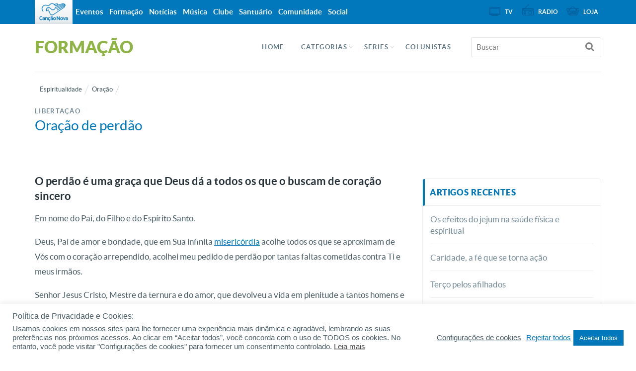

--- FILE ---
content_type: text/html; charset=UTF-8
request_url: https://formacao.cancaonova.com/espiritualidade/oracao/oracao-de-perdao/
body_size: 20271
content:
<!DOCTYPE html>
<!--[if lt IE 7 ]><html  prefix="og: http://ogp.me/ns# og: http://ogp.me/ns#" class="no-js ie ie6 lte7 lte8 lte9"><![endif]-->
<!--[if IE 7 ]><html  prefix="og: http://ogp.me/ns# og: http://ogp.me/ns#" class="no-js ie ie7 lte7 lte8 lte9"><![endif]-->
<!--[if IE 8 ]><html  prefix="og: http://ogp.me/ns# og: http://ogp.me/ns#" class="no-js ie ie8 lte8 lte9"><![endif]-->
<!--[if IE 9 ]><html  prefix="og: http://ogp.me/ns# og: http://ogp.me/ns#" class="no-js ie ie9 lte9"><![endif]-->
<!--[if IE ]><html  prefix="og: http://ogp.me/ns# og: http://ogp.me/ns#" class="no-js ie"><![endif]-->
<!--[if (gt IE 9)|!(IE)]><!--><html  prefix="og: http://ogp.me/ns# og: http://ogp.me/ns#" ><!--<![endif]-->
	<head>
        <meta name="facebook-domain-verification" content="y1v0ycp1r8hs4j3gvxg9e9bol38157" />
                        <meta charset="UTF-8" />
        <meta name="viewport" content="width=device-width, initial-scale=1.0, maximum-scale=1.0, user-scalable=0">
        <meta http-equiv="X-UA-Compatible" content="IE=edge">
        				<link rel="shortcut icon" href="https://static.cancaonova.com/favicons/favicon.ico" type="image/x-icon" />

		<link rel="apple-touch-icon" sizes="57x57" href="https://static.cancaonova.com/favicons/apple-touch-icon-57x57.png">
		<link rel="apple-touch-icon" sizes="60x60" href="https://static.cancaonova.com/favicons/apple-touch-icon-60x60.png">
		<link rel="apple-touch-icon" sizes="72x72" href="https://static.cancaonova.com/favicons/apple-touch-icon-72x72.png">
		<link rel="apple-touch-icon" sizes="76x76" href="https://static.cancaonova.com/favicons/apple-touch-icon-76x76.png">
		<link rel="apple-touch-icon" sizes="114x114" href="https://static.cancaonova.com/favicons/apple-touch-icon-114x114.png">
		<link rel="apple-touch-icon" sizes="120x120" href="https://static.cancaonova.com/favicons/apple-touch-icon-120x120.png">
		<link rel="apple-touch-icon" sizes="144x144" href="https://static.cancaonova.com/favicons/apple-touch-icon-144x144.png">
		<link rel="apple-touch-icon" sizes="152x152" href="https://static.cancaonova.com/favicons/apple-touch-icon-152x152.png">
		<link rel="apple-touch-icon" sizes="180x180" href="https://static.cancaonova.com/favicons/apple-touch-icon-180x180.png">
		<link rel="icon" type="image/png" href="https://static.cancaonova.com/favicons/favicon-32x32.png" sizes="32x32">
		<link rel="icon" type="image/png" href="https://static.cancaonova.com/favicons/android-chrome-192x192.png" sizes="192x192">
		<link rel="icon" type="image/png" href="https://static.cancaonova.com/favicons/favicon-96x96.png" sizes="96x96">
		<link rel="icon" type="image/png" href="https://static.cancaonova.com/favicons/favicon-16x16.png" sizes="16x16">
		<link rel="manifest" href="https://static.cancaonova.com/favicons/manifest.json">
		<link rel="mask-icon" href="https://static.cancaonova.com/favicons/safari-pinned-tab.svg" color="#5bbad5">
		<meta name="msapplication-config" content="https://static.cancaonova.com/favicons/browserconfig.xml" />
		<meta name="msapplication-TileColor" content="#003c54">
		<meta name="msapplication-TileImage" content="https://static.cancaonova.com/favicons/mstile-144x144.png">
		<meta name="theme-color" content="#ffffff">        <link rel="profile" href="http://gmpg.org/xfn/11" />
        <title>Oração de perdão</title>
        <meta name='robots' content='max-image-preview:large' />

<!-- This site is optimized with the Yoast SEO plugin v5.2 - https://yoast.com/wordpress/plugins/seo/ -->
<meta name="description" content="Com a oração do perdão, encontramos a paz que o coração busca. Reze esta oração e permita que Deus o conduza por essa via restauradora, que é perdoar."/>
<link rel="canonical" href="https://formacao.cancaonova.com/espiritualidade/oracao/oracao-de-perdao/" />
<meta property="og:locale" content="pt_BR" />
<meta property="og:type" content="article" />
<meta property="og:title" content="Oração de perdão" />
<meta property="og:description" content="Com a oração do perdão, encontramos a paz que o coração busca. Reze esta oração e permita que Deus o conduza por essa via restauradora, que é perdoar." />
<meta property="og:url" content="https://formacao.cancaonova.com/espiritualidade/oracao/oracao-de-perdao/" />
<meta property="og:site_name" content="Formação" />
<meta property="article:tag" content="deus" />
<meta property="article:tag" content="oracao" />
<meta property="article:tag" content="perdão" />
<meta property="article:tag" content="perdoar" />
<meta property="article:tag" content="reconciliacao" />
<meta property="article:tag" content="reze" />
<meta property="article:section" content="Oração" />
<meta property="article:published_time" content="2020-08-18T13:33:19-03:00" />
<meta property="og:image" content="https://img.cancaonova.com/cnimages/canais/uploads/sites/6/2015/05/formacao_1600x1200-oracao-de-perdao.jpg" />
<meta property="og:image:secure_url" content="https://img.cancaonova.com/cnimages/canais/uploads/sites/6/2015/05/formacao_1600x1200-oracao-de-perdao.jpg" />
<meta property="og:image:width" content="1600" />
<meta property="og:image:height" content="1200" />
<meta name="twitter:card" content="summary_large_image" />
<meta name="twitter:description" content="Com a oração do perdão, encontramos a paz que o coração busca. Reze esta oração e permita que Deus o conduza por essa via restauradora, que é perdoar." />
<meta name="twitter:title" content="Oração de perdão" />
<meta name="twitter:image" content="https://img.cancaonova.com/cnimages/canais/uploads/sites/6/2015/05/formacao_1600x1200-oracao-de-perdao.jpg" />
<!-- / Yoast SEO plugin. -->

<link rel='dns-prefetch' href='//static.cancaonova.com' />
<link rel='dns-prefetch' href='//code.jquery.com' />
<link rel='dns-prefetch' href='//www.googletagmanager.com' />
<link rel="alternate" type="application/rss+xml" title="Feed para Formação &raquo;" href="https://formacao.cancaonova.com/feed/" />
		<!-- This site uses the Google Analytics by MonsterInsights plugin v8.15 - Using Analytics tracking - https://www.monsterinsights.com/ -->
							<script src="//www.googletagmanager.com/gtag/js?id=UA-23737994-1"  data-cfasync="false" data-wpfc-render="false" type="text/javascript" async></script>
			<script data-cfasync="false" data-wpfc-render="false" type="text/plain" data-cli-class="cli-blocker-script"  data-cli-script-type="analytics" data-cli-block="true"  data-cli-element-position="head">
				var mi_version = '8.15';
				var mi_track_user = true;
				var mi_no_track_reason = '';
				
								var disableStrs = [
															'ga-disable-UA-23737994-1',
									];

				/* Function to detect opted out users */
				function __gtagTrackerIsOptedOut() {
					for (var index = 0; index < disableStrs.length; index++) {
						if (document.cookie.indexOf(disableStrs[index] + '=true') > -1) {
							return true;
						}
					}

					return false;
				}

				/* Disable tracking if the opt-out cookie exists. */
				if (__gtagTrackerIsOptedOut()) {
					for (var index = 0; index < disableStrs.length; index++) {
						window[disableStrs[index]] = true;
					}
				}

				/* Opt-out function */
				function __gtagTrackerOptout() {
					for (var index = 0; index < disableStrs.length; index++) {
						document.cookie = disableStrs[index] + '=true; expires=Thu, 31 Dec 2099 23:59:59 UTC; path=/';
						window[disableStrs[index]] = true;
					}
				}

				if ('undefined' === typeof gaOptout) {
					function gaOptout() {
						__gtagTrackerOptout();
					}
				}
								window.dataLayer = window.dataLayer || [];

				window.MonsterInsightsDualTracker = {
					helpers: {},
					trackers: {},
				};
				if (mi_track_user) {
					function __gtagDataLayer() {
						dataLayer.push(arguments);
					}

					function __gtagTracker(type, name, parameters) {
						if (!parameters) {
							parameters = {};
						}

						if (parameters.send_to) {
							__gtagDataLayer.apply(null, arguments);
							return;
						}

						if (type === 'event') {
							
														parameters.send_to = monsterinsights_frontend.ua;
							__gtagDataLayer(type, name, parameters);
													} else {
							__gtagDataLayer.apply(null, arguments);
						}
					}

					__gtagTracker('js', new Date());
					__gtagTracker('set', {
						'developer_id.dZGIzZG': true,
											});
															__gtagTracker('config', 'UA-23737994-1', {"forceSSL":"true"} );
										window.gtag = __gtagTracker;										(function () {
						/* https://developers.google.com/analytics/devguides/collection/analyticsjs/ */
						/* ga and __gaTracker compatibility shim. */
						var noopfn = function () {
							return null;
						};
						var newtracker = function () {
							return new Tracker();
						};
						var Tracker = function () {
							return null;
						};
						var p = Tracker.prototype;
						p.get = noopfn;
						p.set = noopfn;
						p.send = function () {
							var args = Array.prototype.slice.call(arguments);
							args.unshift('send');
							__gaTracker.apply(null, args);
						};
						var __gaTracker = function () {
							var len = arguments.length;
							if (len === 0) {
								return;
							}
							var f = arguments[len - 1];
							if (typeof f !== 'object' || f === null || typeof f.hitCallback !== 'function') {
								if ('send' === arguments[0]) {
									var hitConverted, hitObject = false, action;
									if ('event' === arguments[1]) {
										if ('undefined' !== typeof arguments[3]) {
											hitObject = {
												'eventAction': arguments[3],
												'eventCategory': arguments[2],
												'eventLabel': arguments[4],
												'value': arguments[5] ? arguments[5] : 1,
											}
										}
									}
									if ('pageview' === arguments[1]) {
										if ('undefined' !== typeof arguments[2]) {
											hitObject = {
												'eventAction': 'page_view',
												'page_path': arguments[2],
											}
										}
									}
									if (typeof arguments[2] === 'object') {
										hitObject = arguments[2];
									}
									if (typeof arguments[5] === 'object') {
										Object.assign(hitObject, arguments[5]);
									}
									if ('undefined' !== typeof arguments[1].hitType) {
										hitObject = arguments[1];
										if ('pageview' === hitObject.hitType) {
											hitObject.eventAction = 'page_view';
										}
									}
									if (hitObject) {
										action = 'timing' === arguments[1].hitType ? 'timing_complete' : hitObject.eventAction;
										hitConverted = mapArgs(hitObject);
										__gtagTracker('event', action, hitConverted);
									}
								}
								return;
							}

							function mapArgs(args) {
								var arg, hit = {};
								var gaMap = {
									'eventCategory': 'event_category',
									'eventAction': 'event_action',
									'eventLabel': 'event_label',
									'eventValue': 'event_value',
									'nonInteraction': 'non_interaction',
									'timingCategory': 'event_category',
									'timingVar': 'name',
									'timingValue': 'value',
									'timingLabel': 'event_label',
									'page': 'page_path',
									'location': 'page_location',
									'title': 'page_title',
								};
								for (arg in args) {
																		if (!(!args.hasOwnProperty(arg) || !gaMap.hasOwnProperty(arg))) {
										hit[gaMap[arg]] = args[arg];
									} else {
										hit[arg] = args[arg];
									}
								}
								return hit;
							}

							try {
								f.hitCallback();
							} catch (ex) {
							}
						};
						__gaTracker.create = newtracker;
						__gaTracker.getByName = newtracker;
						__gaTracker.getAll = function () {
							return [];
						};
						__gaTracker.remove = noopfn;
						__gaTracker.loaded = true;
						window['__gaTracker'] = __gaTracker;
					})();
									} else {
										console.log("");
					(function () {
						function __gtagTracker() {
							return null;
						}

						window['__gtagTracker'] = __gtagTracker;
						window['gtag'] = __gtagTracker;
					})();
									}
			</script>
				<!-- / Google Analytics by MonsterInsights -->
		<script type="text/javascript">
/* <![CDATA[ */
window._wpemojiSettings = {"baseUrl":"https:\/\/s.w.org\/images\/core\/emoji\/15.0.3\/72x72\/","ext":".png","svgUrl":"https:\/\/s.w.org\/images\/core\/emoji\/15.0.3\/svg\/","svgExt":".svg","source":{"concatemoji":"https:\/\/formacao.cancaonova.com\/wp-includes\/js\/wp-emoji-release.min.js?ver=6.5.2"}};
/*! This file is auto-generated */
!function(i,n){var o,s,e;function c(e){try{var t={supportTests:e,timestamp:(new Date).valueOf()};sessionStorage.setItem(o,JSON.stringify(t))}catch(e){}}function p(e,t,n){e.clearRect(0,0,e.canvas.width,e.canvas.height),e.fillText(t,0,0);var t=new Uint32Array(e.getImageData(0,0,e.canvas.width,e.canvas.height).data),r=(e.clearRect(0,0,e.canvas.width,e.canvas.height),e.fillText(n,0,0),new Uint32Array(e.getImageData(0,0,e.canvas.width,e.canvas.height).data));return t.every(function(e,t){return e===r[t]})}function u(e,t,n){switch(t){case"flag":return n(e,"\ud83c\udff3\ufe0f\u200d\u26a7\ufe0f","\ud83c\udff3\ufe0f\u200b\u26a7\ufe0f")?!1:!n(e,"\ud83c\uddfa\ud83c\uddf3","\ud83c\uddfa\u200b\ud83c\uddf3")&&!n(e,"\ud83c\udff4\udb40\udc67\udb40\udc62\udb40\udc65\udb40\udc6e\udb40\udc67\udb40\udc7f","\ud83c\udff4\u200b\udb40\udc67\u200b\udb40\udc62\u200b\udb40\udc65\u200b\udb40\udc6e\u200b\udb40\udc67\u200b\udb40\udc7f");case"emoji":return!n(e,"\ud83d\udc26\u200d\u2b1b","\ud83d\udc26\u200b\u2b1b")}return!1}function f(e,t,n){var r="undefined"!=typeof WorkerGlobalScope&&self instanceof WorkerGlobalScope?new OffscreenCanvas(300,150):i.createElement("canvas"),a=r.getContext("2d",{willReadFrequently:!0}),o=(a.textBaseline="top",a.font="600 32px Arial",{});return e.forEach(function(e){o[e]=t(a,e,n)}),o}function t(e){var t=i.createElement("script");t.src=e,t.defer=!0,i.head.appendChild(t)}"undefined"!=typeof Promise&&(o="wpEmojiSettingsSupports",s=["flag","emoji"],n.supports={everything:!0,everythingExceptFlag:!0},e=new Promise(function(e){i.addEventListener("DOMContentLoaded",e,{once:!0})}),new Promise(function(t){var n=function(){try{var e=JSON.parse(sessionStorage.getItem(o));if("object"==typeof e&&"number"==typeof e.timestamp&&(new Date).valueOf()<e.timestamp+604800&&"object"==typeof e.supportTests)return e.supportTests}catch(e){}return null}();if(!n){if("undefined"!=typeof Worker&&"undefined"!=typeof OffscreenCanvas&&"undefined"!=typeof URL&&URL.createObjectURL&&"undefined"!=typeof Blob)try{var e="postMessage("+f.toString()+"("+[JSON.stringify(s),u.toString(),p.toString()].join(",")+"));",r=new Blob([e],{type:"text/javascript"}),a=new Worker(URL.createObjectURL(r),{name:"wpTestEmojiSupports"});return void(a.onmessage=function(e){c(n=e.data),a.terminate(),t(n)})}catch(e){}c(n=f(s,u,p))}t(n)}).then(function(e){for(var t in e)n.supports[t]=e[t],n.supports.everything=n.supports.everything&&n.supports[t],"flag"!==t&&(n.supports.everythingExceptFlag=n.supports.everythingExceptFlag&&n.supports[t]);n.supports.everythingExceptFlag=n.supports.everythingExceptFlag&&!n.supports.flag,n.DOMReady=!1,n.readyCallback=function(){n.DOMReady=!0}}).then(function(){return e}).then(function(){var e;n.supports.everything||(n.readyCallback(),(e=n.source||{}).concatemoji?t(e.concatemoji):e.wpemoji&&e.twemoji&&(t(e.twemoji),t(e.wpemoji)))}))}((window,document),window._wpemojiSettings);
/* ]]> */
</script>
<!--[if lt IE 9]>
	<script src="//html5shiv.googlecode.com/svn/trunk/html5.js" onload="window.ieshiv=true;"></script>
	<script>!window.ieshiv && document.write(unescape('%3Cscript src="https://formacao.cancaonova.com/wp-content/themes/cancaonova_base_theme/js/ieshiv.js"%3E%3C/script%3E'))</script>
<![endif]-->
<style id='wp-emoji-styles-inline-css' type='text/css'>

	img.wp-smiley, img.emoji {
		display: inline !important;
		border: none !important;
		box-shadow: none !important;
		height: 1em !important;
		width: 1em !important;
		margin: 0 0.07em !important;
		vertical-align: -0.1em !important;
		background: none !important;
		padding: 0 !important;
	}
</style>
<link rel='stylesheet' id='global-css' href='https://formacao.cancaonova.com/wp-content/themes/formacao_theme/library/css/main/global.css?ver=1.1.3' type='text/css' media='all' />
<link rel='stylesheet' id='cookie-law-info-css' href='https://formacao.cancaonova.com/wp-content/plugins/cookie-law-info/public/css/cookie-law-info-public.css?ver=2.0.4' type='text/css' media='all' />
<link rel='stylesheet' id='cookie-law-info-gdpr-css' href='https://formacao.cancaonova.com/wp-content/plugins/cookie-law-info/public/css/cookie-law-info-gdpr.css?ver=2.0.4' type='text/css' media='all' />
<link rel='stylesheet' id='static-normalize-css' href='https://static.cancaonova.com/normalize.css?ver=1.1.3' type='text/css' media='all' />
<link rel='stylesheet' id='static-font-css' href='https://static.cancaonova.com/font.css?ver=1.1.3' type='text/css' media='all' />
<link rel='stylesheet' id='static-print-css' href='https://static.cancaonova.com/print.css?ver=1.1.3' type='text/css' media='all' />
<link rel='stylesheet' id='static-globalbar-css' href='https://static.cancaonova.com/globalbar.css?ver=1.1.3' type='text/css' media='all' />
<link rel='stylesheet' id='static-header-css' href='https://static.cancaonova.com/header.css?ver=1.1.3' type='text/css' media='all' />
<link rel='stylesheet' id='static-footer-css' href='https://static.cancaonova.com/footer.css?ver=1.1.3' type='text/css' media='all' />
<link rel='stylesheet' id='static-singular-css' href='https://static.cancaonova.com/singular.css?ver=1.1.3' type='text/css' media='all' />
<script type="text/plain" data-cli-class="cli-blocker-script"  data-cli-script-type="analytics" data-cli-block="true"  data-cli-element-position="head" src="https://formacao.cancaonova.com/wp-content/plugins/google-analytics-for-wordpress/assets/js/frontend-gtag.min.js?ver=8.15" id="monsterinsights-frontend-script-js"></script>
<script data-cfasync="false" data-wpfc-render="false" type="text/javascript" id='monsterinsights-frontend-script-js-extra'>/* <![CDATA[ */
var monsterinsights_frontend = {"js_events_tracking":"true","download_extensions":"doc,pdf,ppt,zip,xls,docx,pptx,xlsx","inbound_paths":"[]","home_url":"https:\/\/formacao.cancaonova.com","hash_tracking":"false","ua":"UA-23737994-1","v4_id":""};/* ]]> */
</script>
<script type="text/javascript" src="https://formacao.cancaonova.com/wp-includes/js/jquery/jquery.min.js?ver=3.7.1" id="jquery-core-js"></script>
<script type="text/javascript" src="https://formacao.cancaonova.com/wp-includes/js/jquery/jquery-migrate.min.js?ver=3.4.1" id="jquery-migrate-js"></script>
<script type="text/javascript" src="https://code.jquery.com/jquery-migrate-1.4.1.min.js?ver=1.0.5" id="jquery-migrete-1.4.1-js"></script>
<script type="text/javascript" id="cookie-law-info-js-extra">
/* <![CDATA[ */
var Cli_Data = {"nn_cookie_ids":[],"cookielist":[],"non_necessary_cookies":{"performance":["_gat"],"analytics":["_gid","_ga"],"advertisement":["OAID"]},"ccpaEnabled":"","ccpaRegionBased":"","ccpaBarEnabled":"","strictlyEnabled":["necessary","obligatoire"],"ccpaType":"gdpr","js_blocking":"1","custom_integration":"","triggerDomRefresh":"","secure_cookies":""};
var cli_cookiebar_settings = {"animate_speed_hide":"500","animate_speed_show":"500","background":"#FFF","border":"#b1a6a6c2","border_on":"","button_1_button_colour":"#0177bc","button_1_button_hover":"#015f96","button_1_link_colour":"#fff","button_1_as_button":"1","button_1_new_win":"","button_2_button_colour":"#333","button_2_button_hover":"#292929","button_2_link_colour":"#444","button_2_as_button":"","button_2_hidebar":"1","button_3_button_colour":"#dedfe0","button_3_button_hover":"#b2b2b3","button_3_link_colour":"#0177bc","button_3_as_button":"","button_3_new_win":"","button_4_button_colour":"#dedfe0","button_4_button_hover":"#b2b2b3","button_4_link_colour":"#455a63","button_4_as_button":"","button_7_button_colour":"#0177bc","button_7_button_hover":"#015f96","button_7_link_colour":"#fff","button_7_as_button":"1","button_7_new_win":"","font_family":"inherit","header_fix":"","notify_animate_hide":"1","notify_animate_show":"1","notify_div_id":"#cookie-law-info-bar","notify_position_horizontal":"left","notify_position_vertical":"bottom","scroll_close":"","scroll_close_reload":"","accept_close_reload":"","reject_close_reload":"","showagain_tab":"1","showagain_background":"#fff","showagain_border":"#000","showagain_div_id":"#cookie-law-info-again","showagain_x_position":"0px","text":"#455a63","show_once_yn":"","show_once":"10000","logging_on":"","as_popup":"","popup_overlay":"1","bar_heading_text":"Pol\u00edtica de Privacidade e Cookies:","cookie_bar_as":"banner","popup_showagain_position":"bottom-right","widget_position":"left"};
var log_object = {"ajax_url":"https:\/\/formacao.cancaonova.com\/wp-admin\/admin-ajax.php"};
/* ]]> */
</script>
<script type="text/javascript" src="https://formacao.cancaonova.com/wp-content/plugins/cookie-law-info/public/js/cookie-law-info-public.js?ver=2.0.4" id="cookie-law-info-js"></script>
<script type="text/javascript" src="https://formacao.cancaonova.com/wp-content/plugins/cancaonova_list_videos_plugin/Widgets/../Static/Js/ListVideosWidget.js?ver=1.0.5" id="list-videos-widget-js"></script>
<script type="text/javascript" src="https://formacao.cancaonova.com/wp-includes/js/jquery/ui/core.min.js?ver=1.13.2" id="jquery-ui-core-js"></script>
<script type="text/javascript" src="https://formacao.cancaonova.com/wp-content/plugins/cancaonova_tabs_feeds_widget/static/js/tabs_feeds.js?ver=1.0.5" id="tab_feeds-js"></script>
<link rel="https://api.w.org/" href="https://formacao.cancaonova.com/wp-json/" /><link rel="alternate" type="application/json" href="https://formacao.cancaonova.com/wp-json/wp/v2/posts/78618" /><link rel="EditURI" type="application/rsd+xml" title="RSD" href="https://formacao.cancaonova.com/xmlrpc.php?rsd" />

<link rel='shortlink' href='https://formacao.cancaonova.com/?p=78618' />
<link rel="alternate" type="application/json+oembed" href="https://formacao.cancaonova.com/wp-json/oembed/1.0/embed?url=https%3A%2F%2Fformacao.cancaonova.com%2Fespiritualidade%2Foracao%2Foracao-de-perdao%2F" />
<link rel="alternate" type="text/xml+oembed" href="https://formacao.cancaonova.com/wp-json/oembed/1.0/embed?url=https%3A%2F%2Fformacao.cancaonova.com%2Fespiritualidade%2Foracao%2Foracao-de-perdao%2F&#038;format=xml" />
<!--[if (gte IE 6)&(lte IE 8)]>
		<script type='text/javascript' src='https://formacao.cancaonova.com/wp-content/themes/cancaonova_base_theme/js/selectivizr.js?ver=1.0.2'></script>
	<![endif]--><meta name="p:domain_verify" content=""/><meta name="generator" content="Site Kit by Google 1.149.1" /><style id="wplmi-inline-css" type="text/css"> span.wplmi-user-avatar { width: 16px;display: inline-block !important;flex-shrink: 0; } img.wplmi-elementor-avatar { border-radius: 100%;margin-right: 3px; } 

</style>
<!-- Open Graph Meta Data by WP-Open-Graph plugin-->
<meta property="og:site_name" content="Formação" />
<meta property="og:locale" content="pt_br" />
<meta property="og:type" content="article" />
<meta property="og:title" content="Oração de perdão" />
<meta property="og:url" content="https://formacao.cancaonova.com/espiritualidade/oracao/oracao-de-perdao/" />
<meta property="og:description" content="Com a oração do perdão, encontramos a paz que o coração busca. Reze esta oração e permita que Deus o conduza por essa via restauradora, que é perdoar." />
<meta property="og:image" content="https://img.cancaonova.com/cnimages/canais/uploads/sites/6/2015/05/formacao_1600x1200-oracao-de-perdao.jpg" />
<!-- /Open Graph Meta Data -->
<!-- Google tag (gtag.js) -->
<script async src="https://www.googletagmanager.com/gtag/js?id=G-E2EEM8EGFC"></script>
<script>
  window.dataLayer = window.dataLayer || [];
  function gtag(){dataLayer.push(arguments);}
  gtag('js', new Date());

  gtag('config', 'G-E2EEM8EGFC');
</script>    </head>
    <body class="post-template-default single single-post postid-78618 single-format-standard">
    <div id="wrap-header">
        <!-- header-begin -->
        <header>
            <div id="header-content" class="container">
                <div class="logo-cancaonova">
                    <a href="https://www.cancaonova.com" title="Portal Canção Nova" class="marca hide">
                        <img src="https://static.cancaonova.com/images/marca.png" title="Canção Nova" alt="Canção Nova">
                    </a>
                </div>
                <div id="signature">
                    					<h1>
						<a class="tipo" href="https://formacao.cancaonova.com/" title="Formação" rel="home">
							<span class="hide">Canção Nova - </span>
							<span class="title-site">Formação</span>
							<span class="slogan-site"></span>
						</a>
					</h1>                </div>
                <input type="checkbox" id="read_more">
                <label for="read_more" id="for_read_more" onclick="">Menu <span>do Site</span></label>
                <a id="anchor-globalbar" href="#globalbar">Sites Canção Nova</a>
                <nav id="menu-site">
                    <a id="skip" href="#wrap" title="Saltar para conteúdo">Saltar para conteúdo</a>
<div class="menu-menu-principal-container"><ul id="menu-menu-principal" class="menu"><li id="menu-item-77998" class="menu-item menu-item-type-custom menu-item-object-custom menu-item-home menu-item-77998"><a href="https://formacao.cancaonova.com/">Home</a></li>
<li id="menu-item-26320" class="menu-item menu-item-type-custom menu-item-object-custom menu-item-has-children menu-item-26320"><a>Categorias</a>
<ul class="sub-menu">
	<li id="menu-item-26341" class="menu-item menu-item-type-taxonomy menu-item-object-category menu-item-has-children menu-item-26341"><a href="https://formacao.cancaonova.com/afetividade-e-sexualidade/">Afetividade e sexualidade</a>
	<ul class="sub-menu">
		<li id="menu-item-26342" class="menu-item menu-item-type-taxonomy menu-item-object-category menu-item-26342"><a href="https://formacao.cancaonova.com/afetividade-e-sexualidade/afetividade-feminina/">Afetividade feminina</a></li>
		<li id="menu-item-26343" class="menu-item menu-item-type-taxonomy menu-item-object-category menu-item-26343"><a href="https://formacao.cancaonova.com/afetividade-e-sexualidade/afetividade-masculina/">Afetividade masculina</a></li>
		<li id="menu-item-26344" class="menu-item menu-item-type-taxonomy menu-item-object-category menu-item-26344"><a href="https://formacao.cancaonova.com/afetividade-e-sexualidade/castidade/">Castidade</a></li>
		<li id="menu-item-26345" class="menu-item menu-item-type-taxonomy menu-item-object-category menu-item-26345"><a href="https://formacao.cancaonova.com/afetividade-e-sexualidade/dependencia-sexual/">Dependência Sexual</a></li>
		<li id="menu-item-26346" class="menu-item menu-item-type-taxonomy menu-item-object-category menu-item-26346"><a href="https://formacao.cancaonova.com/afetividade-e-sexualidade/homossexualidade/">Homossexualidade</a></li>
		<li id="menu-item-26408" class="menu-item menu-item-type-taxonomy menu-item-object-category menu-item-26408"><a href="https://formacao.cancaonova.com/afetividade-e-sexualidade/vicio-da-pornografia/">Vício da pornografia</a></li>
		<li id="menu-item-26409" class="menu-item menu-item-type-taxonomy menu-item-object-category menu-item-26409"><a href="https://formacao.cancaonova.com/afetividade-e-sexualidade/vida-sexual/">Vida sexual</a></li>
	</ul>
</li>
	<li id="menu-item-26347" class="menu-item menu-item-type-taxonomy menu-item-object-category menu-item-has-children menu-item-26347"><a href="https://formacao.cancaonova.com/atualidade/">Atualidade</a>
	<ul class="sub-menu">
		<li id="menu-item-80329" class="menu-item menu-item-type-taxonomy menu-item-object-category menu-item-80329"><a href="https://formacao.cancaonova.com/atualidade/comportamento/">Comportamento</a></li>
		<li id="menu-item-81623" class="menu-item menu-item-type-taxonomy menu-item-object-category menu-item-81623"><a href="https://formacao.cancaonova.com/atualidade/economia/">Economia</a></li>
		<li id="menu-item-26348" class="menu-item menu-item-type-taxonomy menu-item-object-category menu-item-26348"><a href="https://formacao.cancaonova.com/atualidade/educacao/">Educação</a></li>
		<li id="menu-item-26349" class="menu-item menu-item-type-taxonomy menu-item-object-category menu-item-26349"><a href="https://formacao.cancaonova.com/atualidade/esporte/">Esporte</a></li>
		<li id="menu-item-106134" class="menu-item menu-item-type-taxonomy menu-item-object-category menu-item-106134"><a href="https://formacao.cancaonova.com/bioetica/ideologiadegenero/">Ideologia de Gênero</a></li>
		<li id="menu-item-26350" class="menu-item menu-item-type-taxonomy menu-item-object-category menu-item-26350"><a href="https://formacao.cancaonova.com/atualidade/meio-ambiente/">Meio ambiente</a></li>
		<li id="menu-item-26402" class="menu-item menu-item-type-taxonomy menu-item-object-category menu-item-26402"><a href="https://formacao.cancaonova.com/atualidade/politica/">Política</a></li>
		<li id="menu-item-26403" class="menu-item menu-item-type-taxonomy menu-item-object-category menu-item-26403"><a href="https://formacao.cancaonova.com/atualidade/saude-atualidade/">Saúde</a></li>
		<li id="menu-item-26404" class="menu-item menu-item-type-taxonomy menu-item-object-category menu-item-26404"><a href="https://formacao.cancaonova.com/atualidade/seguranca/">Segurança</a></li>
		<li id="menu-item-26405" class="menu-item menu-item-type-taxonomy menu-item-object-category menu-item-26405"><a href="https://formacao.cancaonova.com/atualidade/tecnologia/">Tecnologia</a></li>
		<li id="menu-item-26870" class="menu-item menu-item-type-taxonomy menu-item-object-category menu-item-26870"><a href="https://formacao.cancaonova.com/atualidade/sociedade/">Sociedade</a></li>
	</ul>
</li>
	<li id="menu-item-184819" class="menu-item menu-item-type-custom menu-item-object-custom menu-item-has-children menu-item-184819"><a href="#">Bíblia</a>
	<ul class="sub-menu">
		<li id="menu-item-26352" class="menu-item menu-item-type-taxonomy menu-item-object-category menu-item-26352"><a href="https://formacao.cancaonova.com/biblia/estudo-biblico/">Estudo bíblico</a></li>
		<li id="menu-item-26353" class="menu-item menu-item-type-taxonomy menu-item-object-category menu-item-26353"><a href="https://formacao.cancaonova.com/biblia/historia/">História</a></li>
		<li id="menu-item-183096" class="menu-item menu-item-type-post_type menu-item-object-page menu-item-183096"><a href="https://formacao.cancaonova.com/mes-da-biblia/">Mês da Biblia</a></li>
	</ul>
</li>
	<li id="menu-item-26354" class="menu-item menu-item-type-taxonomy menu-item-object-category menu-item-has-children menu-item-26354"><a href="https://formacao.cancaonova.com/bioetica/">Bioética</a>
	<ul class="sub-menu">
		<li id="menu-item-26355" class="menu-item menu-item-type-taxonomy menu-item-object-category menu-item-26355"><a href="https://formacao.cancaonova.com/bioetica/aborto/">Aborto</a></li>
		<li id="menu-item-26356" class="menu-item menu-item-type-taxonomy menu-item-object-category menu-item-26356"><a href="https://formacao.cancaonova.com/bioetica/defesa-da-vida/">Defesa da vida</a></li>
		<li id="menu-item-26357" class="menu-item menu-item-type-taxonomy menu-item-object-category menu-item-26357"><a href="https://formacao.cancaonova.com/bioetica/eutanasia/">Eutanásia</a></li>
		<li id="menu-item-26358" class="menu-item menu-item-type-taxonomy menu-item-object-category menu-item-26358"><a href="https://formacao.cancaonova.com/bioetica/gravidez/">Gravidez</a></li>
		<li id="menu-item-26359" class="menu-item menu-item-type-taxonomy menu-item-object-category menu-item-26359"><a href="https://formacao.cancaonova.com/bioetica/metodo-contraceptivo/">Método contraceptivo</a></li>
	</ul>
</li>
	<li id="menu-item-177182" class="menu-item menu-item-type-taxonomy menu-item-object-category menu-item-has-children menu-item-177182"><a href="https://formacao.cancaonova.com/espanhol/">Espanhol</a>
	<ul class="sub-menu">
		<li id="menu-item-177238" class="menu-item menu-item-type-taxonomy menu-item-object-category menu-item-177238"><a href="https://formacao.cancaonova.com/espanhol/novena-espanhol/">Novena</a></li>
	</ul>
</li>
	<li id="menu-item-26362" class="menu-item menu-item-type-taxonomy menu-item-object-category current-post-ancestor menu-item-has-children menu-item-26362"><a href="https://formacao.cancaonova.com/espiritualidade/">Espiritualidade</a>
	<ul class="sub-menu">
		<li id="menu-item-26363" class="menu-item menu-item-type-taxonomy menu-item-object-category menu-item-26363"><a href="https://formacao.cancaonova.com/espiritualidade/ano-novo/">Ano novo</a></li>
		<li id="menu-item-26364" class="menu-item menu-item-type-taxonomy menu-item-object-category menu-item-26364"><a href="https://formacao.cancaonova.com/espiritualidade/cura-e-libertacao/">Cura e libertação</a></li>
		<li id="menu-item-26365" class="menu-item menu-item-type-taxonomy menu-item-object-category menu-item-26365"><a href="https://formacao.cancaonova.com/espiritualidade/cura-interior/">Cura interior</a></li>
		<li id="menu-item-26366" class="menu-item menu-item-type-taxonomy menu-item-object-category menu-item-26366"><a href="https://formacao.cancaonova.com/espiritualidade/devocao/">Devoção</a></li>
		<li id="menu-item-27999" class="menu-item menu-item-type-taxonomy menu-item-object-category current-post-ancestor current-menu-parent current-post-parent menu-item-27999"><a href="https://formacao.cancaonova.com/espiritualidade/oracao/">Oração</a></li>
		<li id="menu-item-85141" class="menu-item menu-item-type-taxonomy menu-item-object-category menu-item-85141"><a href="https://formacao.cancaonova.com/espiritualidade/experiencia-do-avivamento/">Experiência do Avivamento</a></li>
		<li id="menu-item-26410" class="menu-item menu-item-type-taxonomy menu-item-object-category menu-item-26410"><a href="https://formacao.cancaonova.com/espiritualidade/vida-de-oracao/">Vida de oração</a></li>
	</ul>
</li>
	<li id="menu-item-26367" class="menu-item menu-item-type-taxonomy menu-item-object-category menu-item-has-children menu-item-26367"><a href="https://formacao.cancaonova.com/familia/">Família</a>
	<ul class="sub-menu">
		<li id="menu-item-26368" class="menu-item menu-item-type-taxonomy menu-item-object-category menu-item-26368"><a href="https://formacao.cancaonova.com/familia/divorcio/">Divórcio</a></li>
		<li id="menu-item-26369" class="menu-item menu-item-type-taxonomy menu-item-object-category menu-item-26369"><a href="https://formacao.cancaonova.com/familia/educacao-de-filhos/">Educação de filhos</a></li>
		<li id="menu-item-84459" class="menu-item menu-item-type-taxonomy menu-item-object-category menu-item-84459"><a href="https://formacao.cancaonova.com/familia/fertilidade/">Fertilidade</a></li>
		<li id="menu-item-26370" class="menu-item menu-item-type-taxonomy menu-item-object-category menu-item-26370"><a href="https://formacao.cancaonova.com/familia/nulidade/">Nulidade</a></li>
		<li id="menu-item-99491" class="menu-item menu-item-type-taxonomy menu-item-object-category menu-item-99491"><a href="https://formacao.cancaonova.com/familia/maternidade/">Maternidade</a></li>
		<li id="menu-item-26371" class="menu-item menu-item-type-taxonomy menu-item-object-category menu-item-26371"><a href="https://formacao.cancaonova.com/familia/pais-e-filhos/">Pais e filhos</a></li>
		<li id="menu-item-170403" class="menu-item menu-item-type-taxonomy menu-item-object-category menu-item-170403"><a href="https://formacao.cancaonova.com/familia/paternidade/">Paternidade</a></li>
		<li id="menu-item-26401" class="menu-item menu-item-type-taxonomy menu-item-object-category menu-item-26401"><a href="https://formacao.cancaonova.com/familia/segunda-uniao/">Segunda união</a></li>
	</ul>
</li>
	<li id="menu-item-26372" class="menu-item menu-item-type-taxonomy menu-item-object-category menu-item-has-children menu-item-26372"><a href="https://formacao.cancaonova.com/igreja/">Igreja</a>
	<ul class="sub-menu">
		<li id="menu-item-81621" class="menu-item menu-item-type-taxonomy menu-item-object-category menu-item-81621"><a href="https://formacao.cancaonova.com/igreja/ano-da-misericordia/">Ano da Misericórdia</a></li>
		<li id="menu-item-26373" class="menu-item menu-item-type-taxonomy menu-item-object-category menu-item-26373"><a href="https://formacao.cancaonova.com/igreja/ano-paulino/">Ano Paulino</a></li>
		<li id="menu-item-26374" class="menu-item menu-item-type-taxonomy menu-item-object-category menu-item-26374"><a href="https://formacao.cancaonova.com/igreja/catequese/">Catequese</a></li>
		<li id="menu-item-26375" class="menu-item menu-item-type-taxonomy menu-item-object-category menu-item-26375"><a href="https://formacao.cancaonova.com/igreja/doutrina/">Doutrina</a></li>
		<li id="menu-item-26376" class="menu-item menu-item-type-taxonomy menu-item-object-category menu-item-26376"><a href="https://formacao.cancaonova.com/igreja/historia-da-igreja/">História da Igreja</a></li>
		<li id="menu-item-189899" class="menu-item menu-item-type-taxonomy menu-item-object-category menu-item-189899"><a href="https://formacao.cancaonova.com/igreja/jubileu-2025/">Jubileu 2025</a></li>
		<li id="menu-item-26377" class="menu-item menu-item-type-taxonomy menu-item-object-category menu-item-26377"><a href="https://formacao.cancaonova.com/igreja/magisterio/">Magistério</a></li>
		<li id="menu-item-26406" class="menu-item menu-item-type-taxonomy menu-item-object-category menu-item-26406"><a href="https://formacao.cancaonova.com/igreja/santos/">Santos</a></li>
	</ul>
</li>
	<li id="menu-item-26378" class="menu-item menu-item-type-taxonomy menu-item-object-category menu-item-has-children menu-item-26378"><a href="https://formacao.cancaonova.com/liturgia/">Liturgia</a>
	<ul class="sub-menu">
		<li id="menu-item-26379" class="menu-item menu-item-type-taxonomy menu-item-object-category menu-item-26379"><a href="https://formacao.cancaonova.com/liturgia/ano-liturgico/">Ano litúrgico</a></li>
		<li id="menu-item-26380" class="menu-item menu-item-type-taxonomy menu-item-object-category menu-item-26380"><a href="https://formacao.cancaonova.com/liturgia/catequese-liturgica/">Catequese litúrgica</a></li>
		<li id="menu-item-26407" class="menu-item menu-item-type-taxonomy menu-item-object-category menu-item-has-children menu-item-26407"><a href="https://formacao.cancaonova.com/liturgia/tempo-liturgico/">Tempo Litúrgico</a>
		<ul class="sub-menu">
			<li id="menu-item-26384" class="menu-item menu-item-type-taxonomy menu-item-object-category menu-item-26384"><a href="https://formacao.cancaonova.com/liturgia/tempo-liturgico/advento/">Advento</a></li>
			<li id="menu-item-26385" class="menu-item menu-item-type-taxonomy menu-item-object-category menu-item-26385"><a href="https://formacao.cancaonova.com/liturgia/tempo-liturgico/natal/">Natal</a></li>
			<li id="menu-item-26397" class="menu-item menu-item-type-taxonomy menu-item-object-category menu-item-26397"><a href="https://formacao.cancaonova.com/liturgia/tempo-liturgico/pascoa/">Páscoa</a></li>
			<li id="menu-item-26398" class="menu-item menu-item-type-taxonomy menu-item-object-category menu-item-26398"><a href="https://formacao.cancaonova.com/liturgia/tempo-liturgico/pentecostes/">Pentecostes</a></li>
			<li id="menu-item-26399" class="menu-item menu-item-type-taxonomy menu-item-object-category menu-item-26399"><a href="https://formacao.cancaonova.com/liturgia/tempo-liturgico/quaresma/">Quaresma</a></li>
			<li id="menu-item-136094" class="menu-item menu-item-type-taxonomy menu-item-object-category menu-item-136094"><a href="https://formacao.cancaonova.com/liturgia/tempo-liturgico/quaresma/retiro-quaresmal/">Retiro Quaresmal</a></li>
			<li id="menu-item-142976" class="menu-item menu-item-type-taxonomy menu-item-object-category menu-item-142976"><a href="https://formacao.cancaonova.com/liturgia/tempo-liturgico/semana-santa/">Semana Santa</a></li>
		</ul>
</li>
	</ul>
</li>
	<li id="menu-item-26381" class="menu-item menu-item-type-taxonomy menu-item-object-category menu-item-has-children menu-item-26381"><a href="https://formacao.cancaonova.com/nossa-senhora/">Nossa Senhora</a>
	<ul class="sub-menu">
		<li id="menu-item-26382" class="menu-item menu-item-type-taxonomy menu-item-object-category menu-item-26382"><a href="https://formacao.cancaonova.com/nossa-senhora/devocao-nossa-senhora/">Devoção</a></li>
		<li id="menu-item-26383" class="menu-item menu-item-type-taxonomy menu-item-object-category menu-item-26383"><a href="https://formacao.cancaonova.com/nossa-senhora/dogma/">Dogma</a></li>
	</ul>
</li>
	<li id="menu-item-27344" class="menu-item menu-item-type-taxonomy menu-item-object-category menu-item-has-children menu-item-27344"><a href="https://formacao.cancaonova.com/novena/">Novena</a>
	<ul class="sub-menu">
		<li id="menu-item-31980" class="menu-item menu-item-type-taxonomy menu-item-object-category menu-item-31980"><a href="https://formacao.cancaonova.com/espiritualidade/novena-de-natal/">Novena de Natal</a></li>
		<li id="menu-item-136778" class="menu-item menu-item-type-taxonomy menu-item-object-category menu-item-136778"><a href="https://formacao.cancaonova.com/novena/novena-de-sao-jose/">São José</a></li>
	</ul>
</li>
	<li id="menu-item-26391" class="menu-item menu-item-type-taxonomy menu-item-object-category menu-item-has-children menu-item-26391"><a href="https://formacao.cancaonova.com/relacionamento/">Relacionamento</a>
	<ul class="sub-menu">
		<li id="menu-item-26386" class="menu-item menu-item-type-taxonomy menu-item-object-category menu-item-26386"><a href="https://formacao.cancaonova.com/relacionamento/amizade/">Amizade</a></li>
		<li id="menu-item-26387" class="menu-item menu-item-type-taxonomy menu-item-object-category menu-item-26387"><a href="https://formacao.cancaonova.com/relacionamento/casamento/">Casamento</a></li>
		<li id="menu-item-26388" class="menu-item menu-item-type-taxonomy menu-item-object-category menu-item-26388"><a href="https://formacao.cancaonova.com/relacionamento/namoro/">Namoro</a></li>
	</ul>
</li>
	<li id="menu-item-26392" class="menu-item menu-item-type-taxonomy menu-item-object-category menu-item-26392"><a href="https://formacao.cancaonova.com/testemunhos/">Testemunhos</a></li>
	<li id="menu-item-26393" class="menu-item menu-item-type-taxonomy menu-item-object-category menu-item-has-children menu-item-26393"><a href="https://formacao.cancaonova.com/vocacao/">Vocação</a>
	<ul class="sub-menu">
		<li id="menu-item-26389" class="menu-item menu-item-type-taxonomy menu-item-object-category menu-item-26389"><a href="https://formacao.cancaonova.com/vocacao/celibato/">Celibato</a></li>
		<li id="menu-item-26390" class="menu-item menu-item-type-taxonomy menu-item-object-category menu-item-26390"><a href="https://formacao.cancaonova.com/vocacao/matrimonio/">Matrimônio</a></li>
		<li id="menu-item-26394" class="menu-item menu-item-type-taxonomy menu-item-object-category menu-item-26394"><a href="https://formacao.cancaonova.com/vocacao/profissao/">Profissão</a></li>
		<li id="menu-item-26395" class="menu-item menu-item-type-taxonomy menu-item-object-category menu-item-26395"><a href="https://formacao.cancaonova.com/vocacao/sacerdocio/">Sacerdócio</a></li>
		<li id="menu-item-26396" class="menu-item menu-item-type-taxonomy menu-item-object-category menu-item-26396"><a href="https://formacao.cancaonova.com/vocacao/vida-religiosa/">Vida religiosa</a></li>
	</ul>
</li>
	<li id="menu-item-26315" class="menu-item menu-item-type-post_type menu-item-object-page current_page_parent menu-item-26315"><a title="/todos-artigos" href="https://formacao.cancaonova.com/todos-artigos/">Todos Artigos</a></li>
</ul>
</li>
<li id="menu-item-30164" class="menu-item menu-item-type- menu-item-object-category menu-item-has-children menu-item-30164"><a>Séries</a>
<ul class="sub-menu">
	<li id="menu-item-189984" class="menu-item menu-item-type-taxonomy menu-item-object-category menu-item-189984"><a href="https://formacao.cancaonova.com/series/10-anos-pontificado-papa-francisco/">10 anos de pontificado do Papa Francisco</a></li>
	<li id="menu-item-189985" class="menu-item menu-item-type-taxonomy menu-item-object-category menu-item-189985"><a href="https://formacao.cancaonova.com/series/10-mandamentos/">10 Mandamentos</a></li>
	<li id="menu-item-190080" class="menu-item menu-item-type-taxonomy menu-item-object-category menu-item-190080"><a href="https://formacao.cancaonova.com/series/1-aprofundamentos/">Aprofundamentos</a></li>
	<li id="menu-item-189988" class="menu-item menu-item-type-taxonomy menu-item-object-category menu-item-189988"><a href="https://formacao.cancaonova.com/series/bem-aventuradas/">Bem-Aventuradas</a></li>
	<li id="menu-item-189989" class="menu-item menu-item-type-taxonomy menu-item-object-category menu-item-189989"><a href="https://formacao.cancaonova.com/series/bookstage/">Bookstage</a></li>
	<li id="menu-item-190081" class="menu-item menu-item-type-taxonomy menu-item-object-category menu-item-190081"><a href="https://formacao.cancaonova.com/series/caminho-espiritual-e-as-moradas/">Caminho Espiritual e as Moradas</a></li>
	<li id="menu-item-190082" class="menu-item menu-item-type-taxonomy menu-item-object-category menu-item-190082"><a href="https://formacao.cancaonova.com/series/casamento-fortalecido/">Casamento Fortalecido</a></li>
	<li id="menu-item-190087" class="menu-item menu-item-type-taxonomy menu-item-object-category menu-item-190087"><a href="https://formacao.cancaonova.com/vocacao/celibato/">Celibato</a></li>
	<li id="menu-item-190083" class="menu-item menu-item-type-taxonomy menu-item-object-category menu-item-190083"><a href="https://formacao.cancaonova.com/series/christus-vivit/">Christus Vivit - IGTV</a></li>
	<li id="menu-item-190085" class="menu-item menu-item-type-taxonomy menu-item-object-category menu-item-190085"><a href="https://formacao.cancaonova.com/series/confissao/">Confissão</a></li>
	<li id="menu-item-190086" class="menu-item menu-item-type-taxonomy menu-item-object-category menu-item-190086"><a href="https://formacao.cancaonova.com/series/coracao-de-mulher/">Coração de Mulher</a></li>
	<li id="menu-item-190084" class="menu-item menu-item-type-taxonomy menu-item-object-category menu-item-190084"><a href="https://formacao.cancaonova.com/atualidade/comportamento/">Comportamento</a></li>
	<li id="menu-item-190090" class="menu-item menu-item-type-taxonomy menu-item-object-category menu-item-190090"><a href="https://formacao.cancaonova.com/series/dependencia-quimica/">Dependência Química</a></li>
	<li id="menu-item-190091" class="menu-item menu-item-type-taxonomy menu-item-object-category menu-item-190091"><a href="https://formacao.cancaonova.com/series/dicas-para-catequistas/">Dicas para catequistas</a></li>
	<li id="menu-item-190092" class="menu-item menu-item-type-taxonomy menu-item-object-category menu-item-190092"><a href="https://formacao.cancaonova.com/series/do-brasil-para-o-mundo/">Do Brasil para o mundo</a></li>
	<li id="menu-item-190093" class="menu-item menu-item-type-taxonomy menu-item-object-category menu-item-190093"><a href="https://formacao.cancaonova.com/series/especial-biblia/">Especial - Bíblia</a></li>
	<li id="menu-item-190094" class="menu-item menu-item-type-taxonomy menu-item-object-category menu-item-190094"><a href="https://formacao.cancaonova.com/series/holy-spirit/">Holy Spirit</a></li>
	<li id="menu-item-190095" class="menu-item menu-item-type-taxonomy menu-item-object-category menu-item-190095"><a href="https://formacao.cancaonova.com/series/luz-da-fe/">Luz da fé</a></li>
	<li id="menu-item-189983" class="menu-item menu-item-type-taxonomy menu-item-object-category menu-item-189983"><a href="https://formacao.cancaonova.com/series/maranatha/">Maranatha</a></li>
	<li id="menu-item-190096" class="menu-item menu-item-type-taxonomy menu-item-object-category menu-item-190096"><a href="https://formacao.cancaonova.com/series/minuto-popcorn/">Minuto Popcorn</a></li>
	<li id="menu-item-190097" class="menu-item menu-item-type-taxonomy menu-item-object-category menu-item-190097"><a href="https://formacao.cancaonova.com/series/nao-se-trata-apenas-de-migrantes/">Não se trata apenas de migrantes</a></li>
	<li id="menu-item-190098" class="menu-item menu-item-type-taxonomy menu-item-object-category menu-item-190098"><a href="https://formacao.cancaonova.com/series/nove-meses-com-maria/">Nove Meses com Maria</a></li>
	<li id="menu-item-196531" class="menu-item menu-item-type-taxonomy menu-item-object-category menu-item-196531"><a href="https://formacao.cancaonova.com/series/novissimos/">Novíssimos</a></li>
	<li id="menu-item-190099" class="menu-item menu-item-type-taxonomy menu-item-object-category menu-item-190099"><a href="https://formacao.cancaonova.com/series/reflexao-sobre-a-oracao/">Reflexão sobre a oração</a></li>
	<li id="menu-item-190100" class="menu-item menu-item-type-taxonomy menu-item-object-category menu-item-190100"><a href="https://formacao.cancaonova.com/series/relacionamentos-abusivos-series/">Relacionamentos abusivos</a></li>
	<li id="menu-item-190101" class="menu-item menu-item-type-taxonomy menu-item-object-category menu-item-190101"><a href="https://formacao.cancaonova.com/series/sete-sacramentos/">Sete Sacramentos</a></li>
	<li id="menu-item-190102" class="menu-item menu-item-type-taxonomy menu-item-object-category menu-item-190102"><a href="https://formacao.cancaonova.com/series/entenda-a-teologia-do-corpo/">Teologia do Corpo</a></li>
	<li id="menu-item-189982" class="menu-item menu-item-type-taxonomy menu-item-object-category menu-item-189982"><a href="https://formacao.cancaonova.com/series/the-church/">The Church</a></li>
	<li id="menu-item-190105" class="menu-item menu-item-type-taxonomy menu-item-object-category menu-item-190105"><a href="https://formacao.cancaonova.com/biblia/estudo-biblico/videos-mes-biblia/">Videos Mês Biblia</a></li>
	<li id="menu-item-190103" class="menu-item menu-item-type-taxonomy menu-item-object-category menu-item-190103"><a href="https://formacao.cancaonova.com/series/virtudes-morais-cardeais/">Virtudes Morais e Cardeais</a></li>
	<li id="menu-item-190104" class="menu-item menu-item-type-taxonomy menu-item-object-category menu-item-190104"><a href="https://formacao.cancaonova.com/series/virtudes-teologais/">Virtudes Teologais</a></li>
</ul>
</li>
<li id="menu-item-190079" class="menu-item menu-item-type-post_type menu-item-object-page menu-item-190079"><a href="https://formacao.cancaonova.com/colunistas/">Colunistas</a></li>
</ul></div>                </nav>
                <form method="get" class="searchform" id="searchform" action="https://formacao.cancaonova.com/">
	<span class="search-open"></span>
	<span class="search-close"></span>
	<div>
		<label for="s" class="assistive-text">Buscar</label>
		<input type="text" class="field" name="s" id="s" placeholder="Buscar" />
		<input type="submit" class="submit" name="submit" id="searchsubmit" value="Buscar" />
	</div>
</form>
            </div>
        </header>
        <!-- header-end -->
    </div>
    <div id="wrap">
                <section id="content" role="main">

<section class="container">
    <div class="row">
                <hgroup class="content-header">

			<nav class="breadcrumbs">
			<ul>
				<!-- Breadcrumb NavXT 5.6.0 -->
<li class="home"><a title="Go to the Espiritualidade category archives." href="https://formacao.cancaonova.com/espiritualidade/" class="taxonomy category">Espiritualidade</a></li>
<li><a title="Go to the Oração category archives." href="https://formacao.cancaonova.com/espiritualidade/oracao/" class="taxonomy category">Oração</a></li>
<li class="current_item"><a title="Go to Oração de perdão." href="https://formacao.cancaonova.com/espiritualidade/oracao/oracao-de-perdao/" class="post post-post current-item">Oração de perdão</a></li>
			</ul>
		</nav>
	
	
						<h2 class="entry-subtitle">Libertação </h2>
			
	<h1 class=" entry-title ">
		<span>
			Oração de perdão		</span>
	</h1>

			<div class="entry-meta">
			<div class="date-posts">
						<span class="modified">
							</span>
			</div>
			</div><!-- .entry-meta -->
</hgroup>
        <div id="content-post" class="container-content">
            <article id="post-78618" class="post-78618 post type-post status-publish format-standard has-post-thumbnail hentry category-oracao tag-deus tag-oracao-2 tag-perdao tag-perdoar tag-reconciliacao tag-reze">
                <div class="entry-content">
                    <h3>O perdão é uma graça que Deus dá a todos os que o buscam de coração sincero</h3>
<p>Em nome do Pai, do Filho e do Espírito Santo.</p>
<p>Deus, Pai de amor e bondade, que em Sua infinita <a href="https://formacao.cancaonova.com/igreja/catequese/misericordia-divina-esta-sempre-ao-nosso-alcance/" target="_blank" rel="noopener">misericórdia</a> acolhe todos os que se aproximam de Vós com o coração arrependido, acolhei meu pedido de perdão por tantas faltas cometidas contra Ti e meus irmãos.</p>
<p>Senhor Jesus Cristo, Mestre da ternura e do amor, que devolveu a vida em plenitude a tantos homens e mulheres imersos no pecado e caminhantes das trevas, conduzi-me nos caminhos do perdão e fortalecei minha alma para que eu tenha a humildade de pedir perdão e a misericórdia de<a href="https://formacao.cancaonova.com/diversos/perdoar-e-saber-amar/" target="_blank" rel="noopener"> saber perdoar</a>.</p>
<p><a href="https://formacao.cancaonova.com/espiritualidade/espirito-santo/o-espirito-santo-e-paraclito-sobretudo-amigo-intimo/" target="_blank" rel="noopener">Espírito Santo</a>, Consolador da alma, Advogado dos justos e Paráclito do amor, inspirai em meu coração gestos de bondade e ternura, que devolvam aos corações angustiados a beleza do perdão e as graças da reconciliação.</p>
<p>Amém.</p>
<p><strong>Leia mais:</strong><br />
<a href="http://formacao.cancaonova.com/espiritualidade/oracao/oracao-para-se-libertar-da-angustia/">.: Oração para se libertar da angústia</a><br />
<a href="http://formacao.cancaonova.com/capa-do-portal/oracao-de-libertacao-de-nossa-casa/">.: Oração de libertação de nossa casa<br />
</a><a href="https://formacao.cancaonova.com/espiritualidade/cura-interior/o-perdao-e-remedio-que-traz-alivio-pra-alma/">.: O perdão é o remédio que traz alívio para a alma<br />
</a><a href="https://formacao.cancaonova.com/espiritualidade/cura-interior/aprenda-a-exercitar-o-perdao-todos-os-dias-da-sua-vida/" target="_blank" rel="noopener">.: Aprenda a exercitar o perdão todos os dias da sua vida</a></p>
<p><a href="https://formacao.cancaonova.com/espiritualidade/" target="_blank" rel="noopener"><img fetchpriority="high" decoding="async" class="aligncenter wp-image-124504 size-full" src="https://img.cancaonova.com/cnimages/canais/uploads/sites/6/2019/03/formacao_3.png" alt="banner espiritualidade" width="760" height="100" srcset="https://img.cancaonova.com/cnimages/canais/uploads/sites/6/2019/03/formacao_3.png 760w, https://img.cancaonova.com/cnimages/canais/uploads/sites/6/2019/03/formacao_3-600x79.png 600w" sizes="(max-width: 760px) 100vw, 760px" /></a></p>
<footer class="entry-utility" id="autor_info" >
<figure class="entry-thumb">
		<a href=https://formacao.cancaonova.com/author/flaviosobreiro/ class="entry_author_image"><img decoding="async" src="https://img.cancaonova.com/cnimages/canais/authors/71_thumb.jpg" /></a><br />
	</figure>
<div class="entry-bloco">
<h2 class="entry-title">
			Padre Flávio Sobreiro		</h2>
<p>		<span class="entry-resume"></p>
<p>Bacharel em Filosofia pela PUCCAMP e Teólogo pela Faculdade Católica de Pouso Alegre (MG), padre Flávio Sobreiro é pároco da Paróquia São José, em Toledo (MG), e padre da Arquidiocese de Pouso Alegre (MG). É autor de <a href="https://loja.cancaonova.com/catalogsearch/result/?cat=0&amp;q=fl%C3%A1vio+sobreiro" target="_blank" rel="noopener">livros publicados pela Editora Canção Nova</a>, além disso, desde 2011,  é colunista do Portal Canção Nova. Para saber mais sobre o sacerdote e acompanhar outras reflexões, acesse: @peflaviosobreirodacosta.</p>
<p>		</span>
	</div>
</footer>
<p><!-- .entry-utility --></p>
<h2 class="simple-related-posts-title">Relacionados</h2><ul class="simple-related-posts"><li><a href="https://formacao.cancaonova.com/espiritualidade/oracao/oracao-do-cerco-de-jerico/" ><p class="thumb" style="width:150px;" ><img decoding="async" width="150" height="113" src="https://img.cancaonova.com/cnimages/canais/uploads/sites/6/2020/07/formacao_11405371.png" class="attachment-thumbnail size-thumbnail wp-post-image" alt="Reze com padre João Marcos Polak" srcset="https://img.cancaonova.com/cnimages/canais/uploads/sites/6/2020/07/formacao_11405371.png 1600w, https://img.cancaonova.com/cnimages/canais/uploads/sites/6/2020/07/formacao_11405371-600x450.png 600w, https://img.cancaonova.com/cnimages/canais/uploads/sites/6/2020/07/formacao_11405371-768x576.png 768w, https://img.cancaonova.com/cnimages/canais/uploads/sites/6/2020/07/formacao_11405371-200x150.png 200w, https://img.cancaonova.com/cnimages/canais/uploads/sites/6/2020/07/formacao_11405371-255x191.png 255w" sizes="(max-width: 150px) 100vw, 150px" /></p><p class="title">Reze com padre João Marcos Polak</p></a></li><li><a href="https://formacao.cancaonova.com/espiritualidade/cura-interior/oracao-as-avessas/" ><p class="thumb" style="width:150px;" ><img decoding="async" width="150" height="113" src="https://img.cancaonova.com/cnimages/canais/uploads/sites/6/2020/06/formacao_oracao-as-avessas-1.jpg" class="attachment-thumbnail size-thumbnail wp-post-image" alt="Oração às avessas" srcset="https://img.cancaonova.com/cnimages/canais/uploads/sites/6/2020/06/formacao_oracao-as-avessas-1.jpg 1600w, https://img.cancaonova.com/cnimages/canais/uploads/sites/6/2020/06/formacao_oracao-as-avessas-1-600x450.jpg 600w, https://img.cancaonova.com/cnimages/canais/uploads/sites/6/2020/06/formacao_oracao-as-avessas-1-768x576.jpg 768w, https://img.cancaonova.com/cnimages/canais/uploads/sites/6/2020/06/formacao_oracao-as-avessas-1-200x150.jpg 200w, https://img.cancaonova.com/cnimages/canais/uploads/sites/6/2020/06/formacao_oracao-as-avessas-1-255x191.jpg 255w" sizes="(max-width: 150px) 100vw, 150px" /></p><p class="title">Oração às avessas?</p></a></li><li><a href="https://formacao.cancaonova.com/espiritualidade/oracao/oracao-dos-filhos-pelas-maes/" ><p class="thumb" style="width:150px;" ><img loading="lazy" decoding="async" width="150" height="113" src="https://img.cancaonova.com/cnimages/canais/uploads/sites/6/2020/05/formacao_1600x1200-oracao-dos-filhos-pelas-maes-1.jpg" class="attachment-thumbnail size-thumbnail wp-post-image" alt="" srcset="https://img.cancaonova.com/cnimages/canais/uploads/sites/6/2020/05/formacao_1600x1200-oracao-dos-filhos-pelas-maes-1.jpg 1600w, https://img.cancaonova.com/cnimages/canais/uploads/sites/6/2020/05/formacao_1600x1200-oracao-dos-filhos-pelas-maes-1-600x450.jpg 600w, https://img.cancaonova.com/cnimages/canais/uploads/sites/6/2020/05/formacao_1600x1200-oracao-dos-filhos-pelas-maes-1-768x576.jpg 768w, https://img.cancaonova.com/cnimages/canais/uploads/sites/6/2020/05/formacao_1600x1200-oracao-dos-filhos-pelas-maes-1-200x150.jpg 200w, https://img.cancaonova.com/cnimages/canais/uploads/sites/6/2020/05/formacao_1600x1200-oracao-dos-filhos-pelas-maes-1-255x191.jpg 255w" sizes="(max-width: 150px) 100vw, 150px" /></p><p class="title">Oração dos filhos pelas mães</p></a></li><li><a href="https://formacao.cancaonova.com/espiritualidade/oracao/oracao-dos-encarcerados/" ><p class="thumb" style="width:150px;" ><img loading="lazy" decoding="async" width="150" height="113" src="https://img.cancaonova.com/cnimages/canais/uploads/sites/6/2020/03/formacao_oracao-dos-encarcerados.jpg" class="attachment-thumbnail size-thumbnail wp-post-image" alt="Oração dos encarcerados" srcset="https://img.cancaonova.com/cnimages/canais/uploads/sites/6/2020/03/formacao_oracao-dos-encarcerados.jpg 1600w, https://img.cancaonova.com/cnimages/canais/uploads/sites/6/2020/03/formacao_oracao-dos-encarcerados-600x450.jpg 600w, https://img.cancaonova.com/cnimages/canais/uploads/sites/6/2020/03/formacao_oracao-dos-encarcerados-768x576.jpg 768w, https://img.cancaonova.com/cnimages/canais/uploads/sites/6/2020/03/formacao_oracao-dos-encarcerados-200x150.jpg 200w, https://img.cancaonova.com/cnimages/canais/uploads/sites/6/2020/03/formacao_oracao-dos-encarcerados-255x191.jpg 255w" sizes="(max-width: 150px) 100vw, 150px" /></p><p class="title">Oração dos encarcerados</p></a></li><li><a href="https://formacao.cancaonova.com/espiritualidade/oracao/maria-nos-nos-entregamos-ti/" ><p class="thumb" style="width:150px;" ><img loading="lazy" decoding="async" width="150" height="113" src="https://img.cancaonova.com/cnimages/canais/uploads/sites/6/2020/03/formacao_oracao_-maria-nos-nos-entregamos-a-ti.jpg" class="attachment-thumbnail size-thumbnail wp-post-image" alt="Oração_ Maria, nós nos entregamos a Ti" srcset="https://img.cancaonova.com/cnimages/canais/uploads/sites/6/2020/03/formacao_oracao_-maria-nos-nos-entregamos-a-ti.jpg 1600w, https://img.cancaonova.com/cnimages/canais/uploads/sites/6/2020/03/formacao_oracao_-maria-nos-nos-entregamos-a-ti-600x450.jpg 600w, https://img.cancaonova.com/cnimages/canais/uploads/sites/6/2020/03/formacao_oracao_-maria-nos-nos-entregamos-a-ti-768x576.jpg 768w, https://img.cancaonova.com/cnimages/canais/uploads/sites/6/2020/03/formacao_oracao_-maria-nos-nos-entregamos-a-ti-200x150.jpg 200w, https://img.cancaonova.com/cnimages/canais/uploads/sites/6/2020/03/formacao_oracao_-maria-nos-nos-entregamos-a-ti-255x191.jpg 255w" sizes="(max-width: 150px) 100vw, 150px" /></p><p class="title">Maria, nós nos entregamos a Ti</p></a></li></ul>                </div><!-- .entry-content -->

                <div id="related_post_container">                        
                                    </div>
            </article><!-- #post-## -->
        </div><!-- #content-post-## -->
                <aside id="sidebar" class="wrap-widgets">
	<section id="last-posts-widget" class="widget-container">
    <header>
        <h3 class="widget-title">
            <span>Artigos Recentes</span>
        </h3>
    </header>
    <ul>
                <li>
                        <a href="https://formacao.cancaonova.com/espiritualidade/os-efeitos-jejum-na-saude-fisica-e-espiritual/" target="_self">
                Os efeitos do jejum na saúde física e espiritual            </a>
        </li>
                <li>
                        <a href="https://formacao.cancaonova.com/espiritualidade/oracao/caridade-fe-que-se-torna-acao/" target="_self">
                Caridade, a fé que se torna ação            </a>
        </li>
                <li>
                        <a href="https://formacao.cancaonova.com/espiritualidade/oracao/terco-pelos-afilhados/" target="_self">
                Terço pelos afilhados            </a>
        </li>
                <li>
                        <a href="https://formacao.cancaonova.com/espiritualidade/oracao/terco-pelas-almas/" target="_self">
                Terço pelas almas            </a>
        </li>
                <li>
                        <a href="https://formacao.cancaonova.com/espiritualidade/oracao/um-ato-de-misericordia-interceder-pelas-almas-purgatorio/" target="_self">
                Um ato de misericórdia: interceder pelas almas do Purgatório            </a>
        </li>
                <li>
                        <a href="https://formacao.cancaonova.com/espiritualidade/ecumenismo-espiritual/" target="_self">
                O ecumenismo espiritual            </a>
        </li>
                <li>
                        <a href="https://formacao.cancaonova.com/espiritualidade/poesia-um-caminho-ao-encontro-com-deus/" target="_self">
                Poesia: um caminho ao encontro com Deus            </a>
        </li>
                <li>
                        <a href="https://formacao.cancaonova.com/espiritualidade/mosteiro-de-sao-joao-contemplacao-oracao-trabalho-e-acolhimento/" target="_self">
                Mosteiro de São João: contemplação, oração, trabalho e acolhimento            </a>
        </li>
            </ul>
    <div id="more-posts" style="float: right;">
        <a href="https://formacao.cancaonova.com/espiritualidade/oracao/" class="last-vejamais">
            Veja mais            <span class="mini-arrow-right">&raquo;</span>
        </a>
    </div>
</section>
<li id="custom_html-3" class="widget_text widget-even widget-2 ads-widget ads-sidebar widget-container widget_custom_html"><h3 class="widget-title">Divulgação</h3><div class="textwidget custom-html-widget"><!--/* Revive Adserver Javascript Tag v3.0.5 */-->

<script type='text/javascript'><!--//<![CDATA[
   var m3_u = (location.protocol=='https:'?'https://apps.cancaonova.com/ads/www/delivery/ajs.php':'http://apps.cancaonova.com/ads/www/delivery/ajs.php');
   var m3_r = Math.floor(Math.random()*99999999999);
   if (!document.MAX_used) document.MAX_used = ',';
   document.write ("<scr"+"ipt type='text/javascript' src='"+m3_u);
   document.write ("?zoneid=39&amp;target=_blank&amp;block=1&amp;blockcampaign=1");
   document.write ('&amp;cb=' + m3_r);
   if (document.MAX_used != ',') document.write ("&amp;exclude=" + document.MAX_used);
   document.write (document.charset ? '&amp;charset='+document.charset : (document.characterSet ? '&amp;charset='+document.characterSet : ''));
   document.write ("&amp;loc=" + escape(window.location));
   if (document.referrer) document.write ("&amp;referer=" + escape(document.referrer));
   if (document.context) document.write ("&context=" + escape(document.context));
   if (document.mmm_fo) document.write ("&amp;mmm_fo=1");
   document.write ("'><\/scr"+"ipt>");
//]]>--></script><noscript><a href='https://apps.cancaonova.com/ads/www/delivery/ck.php?n=a789d47b&amp;cb=INSERT_RANDOM_NUMBER_HERE' target='_blank' rel="noopener"><img src='https://apps.cancaonova.com/ads/www/delivery/avw.php?zoneid=39&amp;cb=INSERT_RANDOM_NUMBER_HERE&amp;n=a789d47b' border='0' alt='' /></a></noscript></div></li><div class="widget-daime-almas-container "> 
    <div class="widget-dai-me-almas-content">
                <h4 class="headline-donate">
            Ajude a Canção Nova!        </h4>

        <a href="https://secure.cancaonova.com/da?app=Formação" class="link-chart link-grafico-daimealmas"></a>

        <div class="campaign-chart">
            <a id="visualization" class="link-chart" title="Projeto Dai-me Almas" data-toggle="modal" data-target="#doacaoModal" href="#">
                <div id="number-percentage-chart" class="fire-chart image-chart-0"></div>
            </a>
        </div>

        <div class="mask-heart"></div>

        <div class="legend-chart">
            <p id="name-month" class="month-campaign">
                            </p>
            <p id="number-percentage" class="percent-campaign">
                0%            </p>
        </div>
        
                <div class="donate-content" translate="no">
            <a class="btn-donate" data-toggle="modal" data-target="#doacaoModal" href="#">
                <span class="label-donate">
                    Doar                </span>
            </a>
        </div>
        
                <section class="magazine-content">
            <a class="magazine-link" href="">
                Confira a edição especial da revista            </a>
        </section>
            </div>
    <div class="modal fade" id="doacaoModal" role="dialog">
        <div class="modal-dialog">
            <div class="modal-content">
                <div class="modal-header">
                    <button type="button" class="close" data-dismiss="modal">&times;</button>
                </div>
                <div class="modal-body" id="doacaoInner"></div>
            </div>
        </div>
    </div>
</div>
<!-- Produtos da Loja -->
<div class="shopping widget-shopping-container">
    <h3 class="widget-title widget-shopping-title">
        <a href="https://loja.cancaonova.com">Loja Canção Nova</a>
    </h3>
    <div class="shopping-list-items">
        <ul class="list-shop">
                            <li class="shopping-item">
                <a href="https://loja.cancaonova.com/livro-passos-para-a-cura-e-libertacao-completa?utm_source=shopping_widget&amp;utm_medium=banner&amp;utm_campaign=shopping_widget" target="_blank" rel="nofollow">
                    <!-- Imagem do produto -->
                    <figure class="entry-thumb">
                        <img src="https://loja.cancaonova.com/upload/produto/imagem/livro-passos-para-a-cura-e-liberta-o-completa.webp" alt="Livro Passos Para A Cura E Libertação Completa"/>
                    </figure>
                    <div class="entry-content">
                        <!-- Nome do produto -->
                        <h3 class="shop-produto entry-title">
                            Livro Passos Para A Cura E Libertação Completa                        </h3>
                                                    <!-- Preco do Produto(Com Desconto) -->
                            <p class="shop-preco entry-price">
                                R$ 13,42                             </p>
                                            </div>
                </a>
            </li>
                            <li class="shopping-item">
                <a href="https://loja.cancaonova.com/livro-a-biblia-no-meu-dia-a-dia?utm_source=shopping_widget&amp;utm_medium=banner&amp;utm_campaign=shopping_widget" target="_blank" rel="nofollow">
                    <!-- Imagem do produto -->
                    <figure class="entry-thumb">
                        <img src="https://loja.cancaonova.com/upload/produto/imagem/livro-a-b-blia-no-meu-dia-a-dia-1.webp" alt="Livro A Bíblia No Meu Dia A Dia"/>
                    </figure>
                    <div class="entry-content">
                        <!-- Nome do produto -->
                        <h3 class="shop-produto entry-title">
                            Livro A Bíblia No Meu Dia A Dia                        </h3>
                                                    <!-- Preco do Produto(Com Desconto) -->
                            <p class="shop-preco entry-price">
                                R$ 13,90                             </p>
                                            </div>
                </a>
            </li>
                            <li class="shopping-item">
                <a href="https://loja.cancaonova.com/livro-biblia-para-criancas?utm_source=shopping_widget&amp;utm_medium=banner&amp;utm_campaign=shopping_widget" target="_blank" rel="nofollow">
                    <!-- Imagem do produto -->
                    <figure class="entry-thumb">
                        <img src="https://loja.cancaonova.com/upload/produto/imagem/livro-b-blia-para-crian-as.webp" alt="Livro Bíblia Para Crianças"/>
                    </figure>
                    <div class="entry-content">
                        <!-- Nome do produto -->
                        <h3 class="shop-produto entry-title">
                            Livro Bíblia Para Crianças                        </h3>
                                                    <!-- Preco do Produto(Com Desconto) -->
                            <p class="shop-preco entry-price">
                                R$ 69,90                             </p>
                                            </div>
                </a>
            </li>
                            <li class="shopping-item">
                <a href="https://loja.cancaonova.com/livro-30-minutos-para-mudar-o-seu-dia?utm_source=shopping_widget&amp;utm_medium=banner&amp;utm_campaign=shopping_widget" target="_blank" rel="nofollow">
                    <!-- Imagem do produto -->
                    <figure class="entry-thumb">
                        <img src="https://loja.cancaonova.com/upload/produto/imagem/livro-30-minutos-para-mudar-o-seu-dia.webp" alt="Livro 30 Minutos Para Mudar O Seu Dia"/>
                    </figure>
                    <div class="entry-content">
                        <!-- Nome do produto -->
                        <h3 class="shop-produto entry-title">
                            Livro 30 Minutos Para Mudar O Seu Dia                        </h3>
                                                    <!-- Preco do Produto(Com Desconto) -->
                            <p class="shop-preco entry-price">
                                R$ 11,90                             </p>
                                            </div>
                </a>
            </li>
                            <li class="shopping-item">
                <a href="https://loja.cancaonova.com/livro-o-padre-a-historia-de-vida-de-jonas-abib?utm_source=shopping_widget&amp;utm_medium=banner&amp;utm_campaign=shopping_widget" target="_blank" rel="nofollow">
                    <!-- Imagem do produto -->
                    <figure class="entry-thumb">
                        <img src="https://loja.cancaonova.com/upload/produto/imagem/livro-o-padre-a-hist-ria-de-vida-de-jonas-abib-1.webp" alt="Livro O Padre: A História De Vida De Jonas Abib"/>
                    </figure>
                    <div class="entry-content">
                        <!-- Nome do produto -->
                        <h3 class="shop-produto entry-title">
                            Livro O Padre: A História De Vida De Jonas Abib                        </h3>
                                                    <!-- Preco do Produto(Com Desconto) -->
                            <p class="shop-preco entry-price">
                                R$ 39,92                             </p>
                                            </div>
                </a>
            </li>
                    </ul>
    </div>
</div>
</aside>    </div>
</section>

</section><!-- #main -->
	</div><!-- #wrap -->
	<a class="scrolltop" href="#top" title="Voltar ao topo">&uarr; topo</a>
	<div id="globalbar">
	<!--[if lt IE 9]>
		<p class="browserupgrade">O browser que você está usando é uma <strong>versão muito antiga</strong>. Por favor <strong><a href="http://goo.gl/TRNVdy">atualize seu browser</a></strong> para navegar em nosso site.</p>
	<![endif]-->
	<nav id="navbar" class="container">
		<div class="logo-cancaonova">
			<a href="https://www.cancaonova.com" title="Portal Canção Nova" class="marca">
				<img src="https://static.cancaonova.com/images/marca.png" title="Canção Nova" alt="Canção Nova">
			</a>
		</div>
		<div id="menu-pack">
			<ul id="menu-primario">
				<li id="external-eventos"><a href="https://eventos.cancaonova.com/"
						title="Eventos Canção Nova">Eventos</a></li>
				<li id="external-formacao"><a href="https://formacao.cancaonova.com/"
						title="Formação Canção Nova">Formação</a></li>
				<li id="external-noticias"><a href="https://noticias.cancaonova.com/"
						title="Canção Nova Notícias">Notícias</a></li>
				<li id="external-musica"><a href="https://musica.cancaonova.com/" title="Música Canção Nova">Música</a>
				</li>
				<li id="external-clube"><a href="https://clube.cancaonova.com/" title="Clube da Evangelização">Clube</a>
				</li>
				<li id="external-santuario"><a href="https://santuario.cancaonova.com/"
						title="Santuário do Pai das Misericórdias">Santuário</a></li>
				<li id="external-comunidade"><a href="https://comunidadecancaonova.com/"
						title="Comunidade Canção Nova">Comunidade</a></li>
				<li id="external-social"><a href="https://fjp2.org/" title="Social Canção Nova">Social</a></li>
			</ul>
			<ul id="menu-secundario">
								<li id="external-tv"><a href="https://tv.cancaonova.com/" title="TV Canção Nova">TV</a></li>
				<li id="external-radio"><a href="https://radio.cancaonova.com/am-cachoeira-paulista/">Rádio</a></li>
				<li id="external-loja"><a href="https://loja.cancaonova.com/" title="Loja Virtual Canção Nova"
						target="_blank">Loja</a></li>
			</ul>
		</div>
	</nav>
</div>
<span id="user-container">
</span>	<div id="wrap-nav-footer">
		<div id="nav-footer-content" class="container wrap-widgets">
		
		</div>
	</div>
		<div id="wrap-footer">
		<footer role="contentinfo" id="footer" class="container">
						<div id="footer-content">
				<a id="signature-footer" href="https://www.cancaonova.com">
					<!-- <img src="/images/marca_footer.png" title="Canção Nova" alt="Canção Nova"> -->
				</a>
								<div id="colabore" translate="no">
    <span>DAI-ME ALMAS</span>
    <a data-toggle="modal" data-target="#modal-doacao-footer" href="#">DOAR</a>
</div>
<div class="container-widget-daime-almas ">
    <div class="modal fade" id="modal-doacao-footer" role="dialog">
        <div class="modal-dialog">
            <div class="modal-content">
                <div class="modal-header">
                    <button type="button" class="close" data-dismiss="modal">&times;</button>
                </div>
                <div class="modal-body" id="doacao-inner-footer"></div>
            </div>
        </div>
    </div>
</div>
				<ul id="redes">
					<li id="external-facebook"><a href="http://goo.gl/FHwvnP" title="Fan Page da Canção Nova no Facebook" target="_blank">Facebook</a></li>
					<li id="external-twitter"><a href="http://goo.gl/qG7KIk" title="Perfil @cancaonova no Twitter" target="_blank">Twitter</a></li>
					<li id="external-youtube"><a href="https://goo.gl/RHuDg6" title="Canal da Canção Nova no Youtube" target="_blank">Youtube</a></li>
					<li id="external-instagram"><a href="https://goo.gl/mgB0oW" title="Canção Nova no Instagram" target="_blank">Instagram</a></li>
					<li id="external-linkedin"><a href="https://goo.gl/5yfkNH" title="Canção Nova no LinkedIn" target="_blank">LinkedIn</a></li>
				</ul>
			</div>
			<div id="footer-content2">
				<ul class="mef">
					<li><a href="https://fjp2.org">Fundação João Paulo II</a></li>
					<li><a href="#" data-toggle="modal" data-target="#modal_pedido_oracao">Pedido de Oração</a></li>
<!-- Modal Pedido de oracao -->
<div class="modal fade pedido-oracao-modal" id="modal_pedido_oracao" tabindex="-1" role="dialog" aria-labelledby="label_modal_pedido_oracao" aria-hidden="true">
	<div class="modal-dialog">
		<div class="modal-content">
			<div class="modal-header">
				<button type="button" class="close" data-dismiss="modal" aria-label="Close"><span aria-hidden="true">&times;</span></button>
				<h4 class="modal-title">Pedido de Oração</h4>
			</div>
			<div class="modal-body"></div>
		</div>
	</div>
</div>
					<li><a href="https://www.cancaonova.com/mapa-do-site/">Mapa do site</a></li>
					<li class="internacional">
						<a href="#">Internacional<span class="arrow-up"></span></a>
						<!-- <a href="#">Internacional<span class="icon-chevron-up"></span></a> -->
						<ul class="sub-menu">
							<li><a href="https://blog.cancaonova.com/paraguay/" title="Canção Nova Español">Español</a></li>
							<li><a href="http://cnmedia.fr/" title="Canção Nova Français" >Français</a></li>
							<li><a href="https://comunitacantonuovo.it/" title="Canção Nova Italiano">Italiano</a></li>
							<li><a href="http://www.cancaonova.pt" title="Canção Nova Portugal">Português-Pt</a></li>
							<li><a href="http://cmc-terrasanta.com/pt" title="Canção Nova Terra Santa">Terra Santa</a></li>
							<li><a href="http://missao.cancaonova.com" title="Canção Nova Todas as Frentes de Missão">Todos</a></li>
						</ul>
					</li>
				</ul>
				<span class="copyright">
					<span class="f-line"><strong>cancaonova.com</strong> &copy; 2002 – 2026</span>
					<span class="f-line">Todos os direitos reservados.</span>
				</span>
			</div>
			<section id="credits">
				<p>
					<a href="http://wordpress.org/" title="Semantic Personal Publishing Platform">CMS gerado por WordPress.</a>
					<a href="https://blog.cancaonova.com/desenvolvimentoti" title="Equipe de desenvolvimento responsável">Produzido por: Equipe de desenvolvimento TI</a>
				</p>
			</section>
		</footer><!-- footer -->
	</div>
		<script type="text/javascript"> 
var addthis_config = addthis_config||{};
addthis_config.data_track_addressbar = false;
addthis_config.data_track_clickback = false; 
</script> 
<!--googleoff: all--><div id="cookie-law-info-bar" data-nosnippet="true"><h5 class="cli_messagebar_head">Política de Privacidade e Cookies:</h5><span><div class="cli-bar-container cli-style-v2"><div class="cli-bar-message">Usamos cookies em nossos sites para lhe fornecer uma experiência mais dinâmica e agradável, lembrando as suas preferências nos próximos acessos. Ao clicar em “Aceitar todos”, você concorda com o uso de TODOS os cookies. No entanto, você pode visitar "Configurações de cookies" para fornecer um consentimento controlado. <a href='https://formacao.cancaonova.com/politica-de-cookies/' id="CONSTANT_OPEN_URL" target="_blank"  class="cli-plugin-main-link"  style="display:inline-block;" >Leia mais</a></div><div class="cli-bar-btn_container"><a role='button' tabindex='0' class="cli_settings_button" style="margin:0px 5px 0px 0px;" >Configurações de cookies</a><a role='button' tabindex='0' id="cookie_action_close_header_reject"  class="cookie_action_close_header_reject cli_action_button"   data-cli_action="reject">Rejeitar todos</a><a id="wt-cli-accept-all-btn" tabindex="0" role='button' data-cli_action="accept_all"  class="wt-cli-element medium cli-plugin-button wt-cli-accept-all-btn cookie_action_close_header cli_action_button" >Aceitar todos</a></div></div></span></div><div id="cookie-law-info-again" style="display:none;" data-nosnippet="true"><span id="cookie_hdr_showagain">Revisar consentimento</span></div><div class="cli-modal" data-nosnippet="true" id="cliSettingsPopup" tabindex="-1" role="dialog" aria-labelledby="cliSettingsPopup" aria-hidden="true">
  <div class="cli-modal-dialog" role="document">
	<div class="cli-modal-content cli-bar-popup">
	  	<button type="button" class="cli-modal-close" id="cliModalClose">
			<svg class="" viewBox="0 0 24 24"><path d="M19 6.41l-1.41-1.41-5.59 5.59-5.59-5.59-1.41 1.41 5.59 5.59-5.59 5.59 1.41 1.41 5.59-5.59 5.59 5.59 1.41-1.41-5.59-5.59z"></path><path d="M0 0h24v24h-24z" fill="none"></path></svg>
			<span class="wt-cli-sr-only">Fechar</span>
	  	</button>
	  	<div class="cli-modal-body">
			<div class="cli-container-fluid cli-tab-container">
	<div class="cli-row">
		<div class="cli-col-12 cli-align-items-stretch cli-px-0">
			<div class="cli-privacy-overview">
				<h4>Visão geral de privacidade</h4>				<div class="cli-privacy-content">
					<div class="cli-privacy-content-text">Nosso site utiliza cookies para melhorar a sua experiência enquanto navega pelo site. Destes, os cookies que são categorizados como necessários são armazenados no seu navegador, pois são essenciais para o funcionamento das funcionalidades básicas do site. Também usamos cookies de terceiros que nos ajudam a analisar e entender como você usa este site. Esses cookies serão armazenados em seu navegador apenas com o seu consentimento. Você também tem a opção de cancelar esses cookies. Porém, a desativação de alguns desses cookies pode afetar sua experiência de navegação.</div>
				</div>
				<a class="cli-privacy-readmore"  aria-label="Mostrar mais" tabindex="0" role="button" data-readmore-text="Mostrar mais" data-readless-text="Mostrar menos"></a>			</div>
		</div>
		<div class="cli-col-12 cli-align-items-stretch cli-px-0 cli-tab-section-container">
												<div class="cli-tab-section">
						<div class="cli-tab-header">
							<a role="button" tabindex="0" class="cli-nav-link cli-settings-mobile" data-target="necessary" data-toggle="cli-toggle-tab">
								Necessários							</a>
							<div class="wt-cli-necessary-checkbox">
                        <input type="checkbox" class="cli-user-preference-checkbox"  id="wt-cli-checkbox-necessary" data-id="checkbox-necessary" checked="checked"  />
                        <label class="form-check-label" for="wt-cli-checkbox-necessary">Necessários</label>
                    </div>
                    <span class="cli-necessary-caption">Sempre ativado</span> 						</div>
						<div class="cli-tab-content">
							<div class="cli-tab-pane cli-fade" data-id="necessary">
								<p>Os cookies necessários são absolutamente essenciais para o funcionamento adequado do site. Esta categoria inclui apenas cookies que garantem as funcionalidades básicas e recursos de segurança do site. Esses cookies não armazenam nenhuma informação pessoal.
<table class="cookielawinfo-row-cat-table cookielawinfo-winter"><thead><tr><th class="cookielawinfo-column-1">Cookie</th><th class="cookielawinfo-column-3">Duração</th><th class="cookielawinfo-column-4">Descrição</th></tr></thead><tbody><tr class="cookielawinfo-row"><td class="cookielawinfo-column-1">cookielawinfo-checkbox-advertisement</td><td class="cookielawinfo-column-3">1 ano</td><td class="cookielawinfo-column-4">Este cookie é definido pelo plug-in GDPR Cookie Consent. O cookie é usado para armazenar o consentimento do usuário para os cookies na categoria "Publicidade".</td></tr><tr class="cookielawinfo-row"><td class="cookielawinfo-column-1">cookielawinfo-checkbox-analytics</td><td class="cookielawinfo-column-3">1 ano</td><td class="cookielawinfo-column-4">Este cookie é definido pelo plug-in GDPR Cookie Consent. O cookie é usado para armazenar o consentimento do usuário para os cookies na categoria "Analíticos".</td></tr><tr class="cookielawinfo-row"><td class="cookielawinfo-column-1">cookielawinfo-checkbox-functional</td><td class="cookielawinfo-column-3">1 ano</td><td class="cookielawinfo-column-4">Este cookie é definido pelo plug-in GDPR Cookie Consent. O cookie é usado para armazenar o consentimento do usuário para os cookies na categoria "Funcionais".</td></tr><tr class="cookielawinfo-row"><td class="cookielawinfo-column-1">cookielawinfo-checkbox-necessary</td><td class="cookielawinfo-column-3">1 ano</td><td class="cookielawinfo-column-4">Este cookie é definido pelo plug-in GDPR Cookie Consent. O cookie é usado para armazenar o consentimento do usuário para os cookies na categoria "Necessários".</td></tr><tr class="cookielawinfo-row"><td class="cookielawinfo-column-1">cookielawinfo-checkbox-others</td><td class="cookielawinfo-column-3">1 ano</td><td class="cookielawinfo-column-4">Este cookie é definido pelo plug-in GDPR Cookie Consent. O cookie é usado para armazenar o consentimento do usuário para os cookies na categoria "Outros".</td></tr><tr class="cookielawinfo-row"><td class="cookielawinfo-column-1">cookielawinfo-checkbox-performance</td><td class="cookielawinfo-column-3">1 ano</td><td class="cookielawinfo-column-4">Este cookie é definido pelo plug-in GDPR Cookie Consent. O cookie é usado para armazenar o consentimento do usuário para os cookies na categoria "Desempenho".</td></tr></tbody></table></p>
							</div>
						</div>
					</div>
																	<div class="cli-tab-section">
						<div class="cli-tab-header">
							<a role="button" tabindex="0" class="cli-nav-link cli-settings-mobile" data-target="functional" data-toggle="cli-toggle-tab">
								Funcionais							</a>
							<div class="cli-switch">
                        <input type="checkbox" id="wt-cli-checkbox-functional" class="cli-user-preference-checkbox"  data-id="checkbox-functional"  />
                        <label for="wt-cli-checkbox-functional" class="cli-slider" data-cli-enable="Ativado" data-cli-disable="Desativado"><span class="wt-cli-sr-only">Funcionais</span></label>
                    </div>						</div>
						<div class="cli-tab-content">
							<div class="cli-tab-pane cli-fade" data-id="functional">
								<p>Os cookies funcionais ajudam a realizar certas funcionalidades, como compartilhar o conteúdo do site em plataformas de mídia social, coletar feedbacks e outros recursos de terceiros.
</p>
							</div>
						</div>
					</div>
																	<div class="cli-tab-section">
						<div class="cli-tab-header">
							<a role="button" tabindex="0" class="cli-nav-link cli-settings-mobile" data-target="performance" data-toggle="cli-toggle-tab">
								Desempenho							</a>
							<div class="cli-switch">
                        <input type="checkbox" id="wt-cli-checkbox-performance" class="cli-user-preference-checkbox"  data-id="checkbox-performance"  />
                        <label for="wt-cli-checkbox-performance" class="cli-slider" data-cli-enable="Ativado" data-cli-disable="Desativado"><span class="wt-cli-sr-only">Desempenho</span></label>
                    </div>						</div>
						<div class="cli-tab-content">
							<div class="cli-tab-pane cli-fade" data-id="performance">
								<p>Os cookies de desempenho são usados para entender e analisar os principais índices de desempenho do site, o que ajuda a fornecer uma melhor experiência do usuário para os visitantes.
<table class="cookielawinfo-row-cat-table cookielawinfo-winter"><thead><tr><th class="cookielawinfo-column-1">Cookie</th><th class="cookielawinfo-column-3">Duração</th><th class="cookielawinfo-column-4">Descrição</th></tr></thead><tbody><tr class="cookielawinfo-row"><td class="cookielawinfo-column-1">_gat</td><td class="cookielawinfo-column-3">1 minuto</td><td class="cookielawinfo-column-4">Este cookie é instalado pelo Google Universal Analytics para controlar a taxa de solicitação e limitar a coleta de dados em sites de alto tráfego.</td></tr></tbody></table></p>
							</div>
						</div>
					</div>
																	<div class="cli-tab-section">
						<div class="cli-tab-header">
							<a role="button" tabindex="0" class="cli-nav-link cli-settings-mobile" data-target="analytics" data-toggle="cli-toggle-tab">
								Analíticos							</a>
							<div class="cli-switch">
                        <input type="checkbox" id="wt-cli-checkbox-analytics" class="cli-user-preference-checkbox"  data-id="checkbox-analytics"  />
                        <label for="wt-cli-checkbox-analytics" class="cli-slider" data-cli-enable="Ativado" data-cli-disable="Desativado"><span class="wt-cli-sr-only">Analíticos</span></label>
                    </div>						</div>
						<div class="cli-tab-content">
							<div class="cli-tab-pane cli-fade" data-id="analytics">
								<p>Cookies analíticos são usados para entender como os visitantes interagem com o site. Esses cookies ajudam a fornecer informações sobre as métricas do número de visitantes, taxa de rejeição, origem do tráfego, etc.
<table class="cookielawinfo-row-cat-table cookielawinfo-winter"><thead><tr><th class="cookielawinfo-column-1">Cookie</th><th class="cookielawinfo-column-3">Duração</th><th class="cookielawinfo-column-4">Descrição</th></tr></thead><tbody><tr class="cookielawinfo-row"><td class="cookielawinfo-column-1">_ga</td><td class="cookielawinfo-column-3">2 anos</td><td class="cookielawinfo-column-4">Este cookie é instalado pelo Google Analytics. O cookie é usado para calcular o visitante, a sessão, os dados da campanha e controlar o uso do site para o relatório de análise do site. Os cookies armazenam informações anonimamente e atribuem um número gerado aleatoriamente para identificar visitantes únicos.</td></tr><tr class="cookielawinfo-row"><td class="cookielawinfo-column-1">_gid</td><td class="cookielawinfo-column-3">1 dia</td><td class="cookielawinfo-column-4">Este cookie é instalado pelo Google Analytics. O cookie é usado para armazenar informações de como os visitantes usam um site e ajuda na criação de um relatório analítico de como o site está se saindo. Os dados coletados incluem o número de visitantes, a fonte de onde vieram e as páginas visitadas de forma anônima.</td></tr></tbody></table></p>
							</div>
						</div>
					</div>
																	<div class="cli-tab-section">
						<div class="cli-tab-header">
							<a role="button" tabindex="0" class="cli-nav-link cli-settings-mobile" data-target="advertisement" data-toggle="cli-toggle-tab">
								Publicidade							</a>
							<div class="cli-switch">
                        <input type="checkbox" id="wt-cli-checkbox-advertisement" class="cli-user-preference-checkbox"  data-id="checkbox-advertisement"  />
                        <label for="wt-cli-checkbox-advertisement" class="cli-slider" data-cli-enable="Ativado" data-cli-disable="Desativado"><span class="wt-cli-sr-only">Publicidade</span></label>
                    </div>						</div>
						<div class="cli-tab-content">
							<div class="cli-tab-pane cli-fade" data-id="advertisement">
								<p>Os cookies de publicidade são usados para fornecer aos visitantes anúncios e campanhas de marketing relevantes. Esses cookies rastreiam os visitantes em sites e coletam informações para fornecer anúncios personalizados.
<table class="cookielawinfo-row-cat-table cookielawinfo-winter"><thead><tr><th class="cookielawinfo-column-1">Cookie</th><th class="cookielawinfo-column-3">Duração</th><th class="cookielawinfo-column-4">Descrição</th></tr></thead><tbody><tr class="cookielawinfo-row"><td class="cookielawinfo-column-1">OAID</td><td class="cookielawinfo-column-3">1 ano</td><td class="cookielawinfo-column-4">Este cookie é definido quando um visitante do site AdsWizz optou por não coletar informações pelo serviço AdsWizz ou optou por desativar os anúncios direcionados por AdsWizz.</td></tr></tbody></table></p>
							</div>
						</div>
					</div>
																	<div class="cli-tab-section">
						<div class="cli-tab-header">
							<a role="button" tabindex="0" class="cli-nav-link cli-settings-mobile" data-target="others" data-toggle="cli-toggle-tab">
								Outros							</a>
							<div class="cli-switch">
                        <input type="checkbox" id="wt-cli-checkbox-others" class="cli-user-preference-checkbox"  data-id="checkbox-others"  />
                        <label for="wt-cli-checkbox-others" class="cli-slider" data-cli-enable="Ativado" data-cli-disable="Desativado"><span class="wt-cli-sr-only">Outros</span></label>
                    </div>						</div>
						<div class="cli-tab-content">
							<div class="cli-tab-pane cli-fade" data-id="others">
								<p>Outros cookies não categorizados são aqueles que estão sendo analisados e ainda não foram classificados em uma categoria.
</p>
							</div>
						</div>
					</div>
										</div>
	</div>
</div>
	  	</div>
	  	<div class="cli-modal-footer">
			<div class="wt-cli-element cli-container-fluid cli-tab-container">
				<div class="cli-row">
					<div class="cli-col-12 cli-align-items-stretch cli-px-0">
						<div class="cli-tab-footer wt-cli-privacy-overview-actions">
						
															<a id="wt-cli-privacy-save-btn" role="button" tabindex="0" data-cli-action="accept" class="wt-cli-privacy-btn cli_setting_save_button wt-cli-privacy-accept-btn cli-btn">SALVAR E ACEITAR</a>
													</div>
												<div class="wt-cli-ckyes-footer-section">
							<div class="wt-cli-ckyes-brand-logo">Desenvolvido por <a href="https://www.cookieyes.com/"><img src="https://admin-canais.cancaonova.com/formacao/wp-content/plugins/cookie-law-info/public/images/logo-cookieyes.svg" alt="CookieYes Logo"></a></div>
						</div>
						
					</div>
				</div>
			</div>
		</div>
	</div>
  </div>
</div>
<div class="cli-modal-backdrop cli-fade cli-settings-overlay"></div>
<div class="cli-modal-backdrop cli-fade cli-popupbar-overlay"></div>
<!--googleon: all--><link rel='stylesheet' id='last-post-sidebar-css' href='https://formacao.cancaonova.com/wp-content/plugins/cancaonova_last_posts_widget/Widgets/../Static/css/last-posts-sidebar.css?ver=6.5.2' type='text/css' media='all' />
<link rel='stylesheet' id='grafico-style-css' href='https://static.cancaonova.com/plugin-dai-me-almas.css?ver=2.0.5' type='text/css' media='all' />
<link rel='stylesheet' id='slick-css' href='https://static.cancaonova.com/slick.css?ver=1.0.5' type='text/css' media='all' />
<link rel='stylesheet' id='slick-custom-theme-css' href='https://static.cancaonova.com/slick-custom-theme.css?ver=1.0.5' type='text/css' media='all' />
<link rel='stylesheet' id='plugin-shopping-css' href='https://static.cancaonova.com/plugin-shopping.css?ver=1.0.5' type='text/css' media='all' />
<link rel='stylesheet' id='cookie-law-info-table-css' href='https://formacao.cancaonova.com/wp-content/plugins/cookie-law-info/public/css/cookie-law-info-table.css?ver=2.0.4' type='text/css' media='all' />
<script type="text/javascript" src="https://static.cancaonova.com/js/loadhtml5shiv.js?ver=1.0.5" id="js/loadhtml5shiv-js"></script>
<script type="text/javascript" id="url-target-js-extra">
/* <![CDATA[ */
var values_target = {"url":"https:\/\/formacao.cancaonova.com"};
/* ]]> */
</script>
<script type="text/javascript" src="https://formacao.cancaonova.com/wp-content/plugins/cancaonova_plugin/static/js/url_target.js?ver=1.0.5" id="url-target-js"></script>
<script type="text/javascript" id="bootstrap-js-extra">
/* <![CDATA[ */
var values = {"admin_ajax":"https:\/\/formacao.cancaonova.com\/wp-admin\/admin-ajax.php","siteUrl":"https:\/\/formacao.cancaonova.com"};
/* ]]> */
</script>
<script type="text/javascript" src="https://static.cancaonova.com/bootstrap.min.js?ver=1.0.5" id="bootstrap-js"></script>
<script type="text/javascript" src="https://formacao.cancaonova.com/wp-content/plugins/wp-last-modified-info/assets/js/frontend.min.js?ver=1.7.5" id="wplmi-frontend-js"></script>
<script type="text/javascript" id="modal-doacao-js-extra">
/* <![CDATA[ */
var modal_doacao = {"doacaoUrl":"https:\/\/secure.cancaonova.com\/da?app=Forma\u00e7\u00e3o","urlPercentage":"https:\/\/s3.amazonaws.com\/clube.cancaonova.com\/json-dai-me-almas.json","isClube":"","mounth":"Janeiro"};
var doacaoUrl = "https:\/\/secure.cancaonova.com\/da?app=Forma\u00e7\u00e3o";
/* ]]> */
</script>
<script type="text/javascript" src="https://static.cancaonova.com/modal-daime-almas-widget.js?ver=2.0.5" id="modal-doacao-js"></script>
<script type="text/javascript" src="https://formacao.cancaonova.com/wp-includes/js/jquery/ui/tabs.min.js?ver=1.13.2" id="jquery-ui-tabs-js"></script>
<script type="text/javascript" src="https://static.cancaonova.com/slick.min.js?ver=1.0.5" id="slick-js"></script>
<script type="text/javascript" src="https://formacao.cancaonova.com/wp-content/plugins/shopping_widget/static/js/store-slick.js?ver=1.0.5" id="shopping-slick-config-js"></script>
<script type="text/javascript" id="pedido_oracao-js-extra">
/* <![CDATA[ */
var pedorac = {"admin_ajax":"https:\/\/formacao.cancaonova.com\/wp-admin\/admin-ajax.php","siteUrl":"https:\/\/formacao.cancaonova.com","url":"https:\/\/santuario.cancaonova.com\/pedido-de-oracao\/?blog="};
/* ]]> */
</script>
<script type="text/javascript" src="https://static.cancaonova.com/js/pedido-oracao-min.js?ver=1.0.5" id="pedido_oracao-js"></script>
	</body>
</html>
